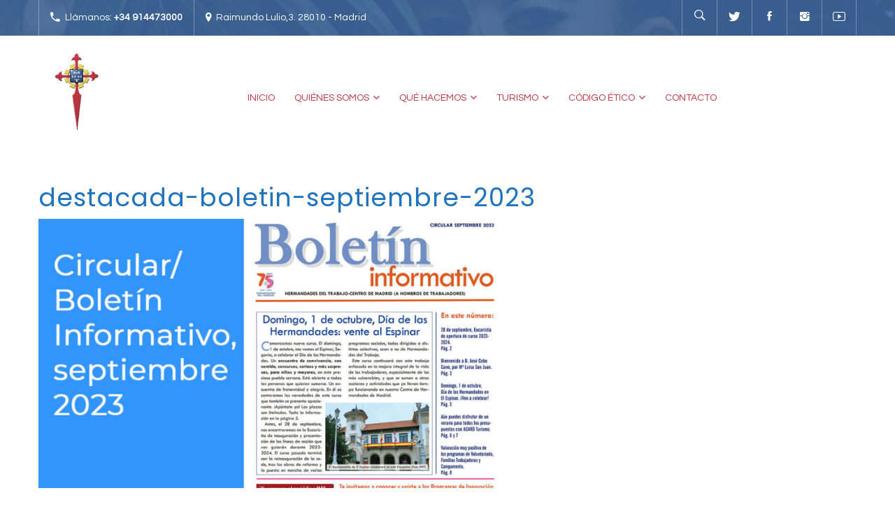

--- FILE ---
content_type: text/html; charset=UTF-8
request_url: https://hhtmadrid.com/sermon/boletin-informativo-septiembre-2023/destacada-boletin-septiembre-2023/
body_size: 10484
content:
<!DOCTYPE html><html lang="es" class="no-js"><head><link rel="stylesheet" href="https://pdcc.gdpr.es/pdcc.min.css"> <script charset="utf-8" src="https://pdcc.gdpr.es/pdcc.min.js"></script> <script type="text/javascript">PDCookieConsent.config({
			"brand": {
				"dev" : true,
				"name": "RAPINFORMES",
				"url" : "https://rapinformes.es",
				"websiteOwner" : ""
			},
			"showRejectButton": true,
			"cookiePolicyLink": "https://hhtmadrid.com/politica-de-cookies/",
			"hideModalIn": ["https://hhtmadrid.com/politica-de-cookies/"],
			"styles": {
				"primaryButton": {
					"bgColor" : "#EEEEEE",
					"txtColor": "#333333"
				},
				"secondaryButton": {
					"bgColor" : "#BABABA",
					"txtColor": "#333333"
				},
				"rejectButton": {
					"bgColor": "#EEEEEE",
					"txtColor": "#333333"
				}
			}
		});</script> <meta charset="UTF-8"><meta name="viewport" content="width=device-width, initial-scale=1"><link rel="profile" href="http://gmpg.org/xfn/11"><link rel="pingback" href="https://hhtmadrid.com/xmlrpc.php"><link media="all" href="https://hhtmadrid.com/wp-content/cache/autoptimize/css/autoptimize_49d861b63bc21e7579a65e978e4a0f78.css" rel="stylesheet" /><title>destacada-boletin-septiembre-2023 - Hermandades del Trabajo - Centro de Madrid</title><meta name="robots" content="max-snippet:-1, max-image-preview:large, max-video-preview:-1"/><link rel="canonical" href="https://hhtmadrid.com/sermon/boletin-informativo-septiembre-2023/destacada-boletin-septiembre-2023/" /><meta property="og:locale" content="es_ES" /><meta property="og:type" content="article" /><meta property="og:title" content="destacada-boletin-septiembre-2023 - Hermandades del Trabajo - Centro de Madrid" /><meta property="og:url" content="https://hhtmadrid.com/sermon/boletin-informativo-septiembre-2023/destacada-boletin-septiembre-2023/" /><meta property="og:site_name" content="Hermandades del Trabajo - Centro de Madrid" /><meta property="article:publisher" content="https://www.facebook.com/hhtmadrid/" /><meta property="og:image" content="https://hhtmadrid.com/wp-content/uploads/destacada-boletin-septiembre-2023.jpg" /><meta property="og:image:secure_url" content="https://hhtmadrid.com/wp-content/uploads/destacada-boletin-septiembre-2023.jpg" /><meta property="og:image:width" content="1191" /><meta property="og:image:height" content="694" /><meta name="twitter:card" content="summary" /><meta name="twitter:title" content="destacada-boletin-septiembre-2023 - Hermandades del Trabajo - Centro de Madrid" /><meta name="twitter:site" content="@HHTMadrid" /><meta name="twitter:image" content="https://hhtmadrid.com/wp-content/uploads/destacada-boletin-septiembre-2023.jpg" /><meta name="twitter:creator" content="@HHTMadrid" /> <script type='application/ld+json' class='yoast-schema-graph yoast-schema-graph--main'>{"@context":"https://schema.org","@graph":[{"@type":"WebSite","@id":"https://hhtmadrid.com/#website","url":"https://hhtmadrid.com/","name":"Hermandades del Trabajo - Centro de Madrid","potentialAction":{"@type":"SearchAction","target":"https://hhtmadrid.com/?s={search_term_string}","query-input":"required name=search_term_string"}},{"@type":"WebPage","@id":"https://hhtmadrid.com/sermon/boletin-informativo-septiembre-2023/destacada-boletin-septiembre-2023/#webpage","url":"https://hhtmadrid.com/sermon/boletin-informativo-septiembre-2023/destacada-boletin-septiembre-2023/","inLanguage":"es","name":"destacada-boletin-septiembre-2023 - Hermandades del Trabajo - Centro de Madrid","isPartOf":{"@id":"https://hhtmadrid.com/#website"},"datePublished":"2023-09-01T12:49:07+00:00","dateModified":"2023-09-01T12:49:07+00:00"}]}</script> <link rel='dns-prefetch' href='//www.google.com' /><link rel='dns-prefetch' href='//fonts.googleapis.com' /><link rel='dns-prefetch' href='//ajax.googleapis.com' /><link rel='dns-prefetch' href='//cdnjs.cloudflare.com' /><link rel="alternate" type="application/rss+xml" title="Hermandades del Trabajo - Centro de Madrid &raquo; Feed" href="https://hhtmadrid.com/feed/" /><link rel="alternate" type="application/rss+xml" title="Hermandades del Trabajo - Centro de Madrid &raquo; RSS de los comentarios" href="https://hhtmadrid.com/comments/feed/" />  <script type="text/javascript" data-cfasync="false">var mi_version         = '7.10.4';
	var mi_track_user      = true;
	var mi_no_track_reason = '';
	
	var disableStr = 'ga-disable-UA-102958606-1';

	/* Function to detect opted out users */
	function __gaTrackerIsOptedOut() {
		return document.cookie.indexOf(disableStr + '=true') > -1;
	}

	/* Disable tracking if the opt-out cookie exists. */
	if ( __gaTrackerIsOptedOut() ) {
		window[disableStr] = true;
	}

	/* Opt-out function */
	function __gaTrackerOptout() {
	  document.cookie = disableStr + '=true; expires=Thu, 31 Dec 2099 23:59:59 UTC; path=/';
	  window[disableStr] = true;
	}
	
	if ( mi_track_user ) {
		(function(i,s,o,g,r,a,m){i['GoogleAnalyticsObject']=r;i[r]=i[r]||function(){
			(i[r].q=i[r].q||[]).push(arguments)},i[r].l=1*new Date();a=s.createElement(o),
			m=s.getElementsByTagName(o)[0];a.async=1;a.src=g;m.parentNode.insertBefore(a,m)
		})(window,document,'script','//www.google-analytics.com/analytics.js','__gaTracker');

		__gaTracker('create', 'UA-102958606-1', 'auto');
		__gaTracker('set', 'forceSSL', true);
		__gaTracker('require', 'displayfeatures');
		__gaTracker('send','pageview');
	} else {
		console.log( "" );
		(function() {
			/* https://developers.google.com/analytics/devguides/collection/analyticsjs/ */
			var noopfn = function() {
				return null;
			};
			var noopnullfn = function() {
				return null;
			};
			var Tracker = function() {
				return null;
			};
			var p = Tracker.prototype;
			p.get = noopfn;
			p.set = noopfn;
			p.send = noopfn;
			var __gaTracker = function() {
				var len = arguments.length;
				if ( len === 0 ) {
					return;
				}
				var f = arguments[len-1];
				if ( typeof f !== 'object' || f === null || typeof f.hitCallback !== 'function' ) {
					console.log( 'Función desactivada __gaTracker(' + arguments[0] + " ....) porque no estás siendo rastreado. " + mi_no_track_reason );
					return;
				}
				try {
					f.hitCallback();
				} catch (ex) {

				}
			};
			__gaTracker.create = function() {
				return new Tracker();
			};
			__gaTracker.getByName = noopnullfn;
			__gaTracker.getAll = function() {
				return [];
			};
			__gaTracker.remove = noopfn;
			window['__gaTracker'] = __gaTracker;
					})();
		}</script> <link rel='stylesheet' id='mailchimpSF_main_css-css'  href='https://hhtmadrid.com/?mcsf_action=main_css&#038;ver=4.9.26' type='text/css' media='all' /> <!--[if IE]><link rel='stylesheet' id='mailchimpSF_ie_css-css'  href='https://hhtmadrid.com/wp-content/plugins/mailchimp/css/ie.css?ver=4.9.26' type='text/css' media='all' /> <![endif]--><link rel='stylesheet' id='mec-google-fonts-css'  href='//fonts.googleapis.com/css?family=Montserrat%3A400%2C700%7CRoboto%3A100%2C300%2C400%2C700&#038;ver=4.9.26' type='text/css' media='all' /><link rel='stylesheet' id='jquery-ui-css'  href='https://ajax.googleapis.com/ajax/libs/jqueryui/1.8.2/themes/smoothness/jquery-ui.css?ver=4.9.26' type='text/css' media='all' /><link rel='stylesheet' id='dgtfw-carousel-css-css'  href='https://cdnjs.cloudflare.com/ajax/libs/owl-carousel/1.3.3/owl.carousel.min.css?ver=4.9.26' type='text/css' media='all' /><link rel='stylesheet' id='dgtfw-owl-theme-css-css'  href='https://cdnjs.cloudflare.com/ajax/libs/owl-carousel/1.3.3/owl.theme.min.css?ver=4.9.26' type='text/css' media='all' /><link rel='stylesheet' id='dashicons-css'  href='https://hhtmadrid.com/wp-includes/css/dashicons.min.css?ver=4.9.26' type='text/css' media='all' /><link rel='stylesheet' id='owl-carousel-css'  href='https://hhtmadrid.com/wp-content/themes/life-churches/assets/owl-carousel/owl.carousel.min.js?ver=4.9.26' type='text/css' media='all' /> <!--[if lt IE 9]><link rel='stylesheet' id='life_churches-ie-css'  href='https://hhtmadrid.com/wp-content/themes/life-churches/css/ie.css?ver=20141010' type='text/css' media='all' /> <![endif]--> <!--[if lt IE 8]><link rel='stylesheet' id='life_churches-ie7-css'  href='https://hhtmadrid.com/wp-content/themes/life-churches/css/ie7.css?ver=20141010' type='text/css' media='all' /> <![endif]--><link rel='stylesheet' id='redux-google-fonts-dragontheme_option-css'  href='https://fonts.googleapis.com/css?family=Lato%3A400%7CPoppins%3A400%7CNoto+Serif%3A400italic&#038;ver=1706710054' type='text/css' media='all' /><link rel='stylesheet' id='wp-add-custom-css-css'  href='https://hhtmadrid.com?display_custom_css=css&#038;ver=4.9.26' type='text/css' media='all' /> <script type='text/javascript' src='https://hhtmadrid.com/wp-includes/js/jquery/jquery.js?ver=1.12.4'></script> <script type='text/javascript'>var mailchimpSF = {"ajax_url":"https:\/\/hhtmadrid.com\/"};</script> <script type='text/javascript'>var mecdata = {"day":"d\u00eda","days":"d\u00edas","hour":"hora","hours":"horas","minute":"minuto","minutes":"minutos","second":"segundo","seconds":"segundos","elementor_edit_mode":"no","recapcha_key":"","ajax_url":"https:\/\/hhtmadrid.com\/wp-admin\/admin-ajax.php","fes_nonce":"4f2a0ca0c3","current_year":"2026","datepicker_format":"yy-mm-dd"};</script> <script type='text/javascript'>var monsterinsights_frontend = {"js_events_tracking":"true","download_extensions":"doc,pdf,ppt,zip,xls,docx,pptx,xlsx","inbound_paths":"[]","home_url":"https:\/\/hhtmadrid.com","hash_tracking":"false"};</script> <script type='text/javascript'>var tpbr_settings = {"fixed":"notfixed","user_who":"notloggedin","guests_or_users":"all","message":"MEDIDAS DE PREVENCI\u00d3N COVID 19","status":"inactive","yn_button":"nobutton","color":"#24b5e5","button_text":"Saber m\u00e1s","button_url":"https:\/\/hhtmadrid.com\/medidas-de-prevencion-contra-covid-19\/","button_behavior":"samewindow","is_admin_bar":"no","detect_sticky":"0"};</script> <!--[if lt IE 9]> <script type='text/javascript' src='https://hhtmadrid.com/wp-content/themes/life-churches/js/html5.js?ver=3.7.3'></script> <![endif]--><link rel='https://api.w.org/' href='https://hhtmadrid.com/wp-json/' /><link rel="EditURI" type="application/rsd+xml" title="RSD" href="https://hhtmadrid.com/xmlrpc.php?rsd" /><link rel="wlwmanifest" type="application/wlwmanifest+xml" href="https://hhtmadrid.com/wp-includes/wlwmanifest.xml" /><meta name="generator" content="WordPress 4.9.26" /><link rel='shortlink' href='https://hhtmadrid.com/?p=8899' /><link rel="alternate" type="application/json+oembed" href="https://hhtmadrid.com/wp-json/oembed/1.0/embed?url=https%3A%2F%2Fhhtmadrid.com%2Fsermon%2Fboletin-informativo-septiembre-2023%2Fdestacada-boletin-septiembre-2023%2F" /><link rel="alternate" type="text/xml+oembed" href="https://hhtmadrid.com/wp-json/oembed/1.0/embed?url=https%3A%2F%2Fhhtmadrid.com%2Fsermon%2Fboletin-informativo-septiembre-2023%2Fdestacada-boletin-septiembre-2023%2F&#038;format=xml" /> <script type="text/javascript">jQuery(function($) {
            $('.date-pick').each(function() {
                var format = $(this).data('format') || 'mm/dd/yyyy';
                format = format.replace(/yyyy/i, 'yy');
                $(this).datepicker({
                    autoFocusNextInput: true,
                    constrainInput: false,
                    changeMonth: true,
                    changeYear: true,
                    beforeShow: function(input, inst) { $('#ui-datepicker-div').addClass('show'); },
                    dateFormat: format.toLowerCase(),
                });
            });
            d = new Date();
            $('.birthdate-pick').each(function() {
                var format = $(this).data('format') || 'mm/dd';
                format = format.replace(/yyyy/i, 'yy');
                $(this).datepicker({
                    autoFocusNextInput: true,
                    constrainInput: false,
                    changeMonth: true,
                    changeYear: false,
                    minDate: new Date(d.getFullYear(), 1-1, 1),
                    maxDate: new Date(d.getFullYear(), 12-1, 31),
                    beforeShow: function(input, inst) { $('#ui-datepicker-div').removeClass('show'); },
                    dateFormat: format.toLowerCase(),
                });

            });

        });</script> <meta name="generator" content="Powered by Visual Composer - drag and drop page builder for WordPress."/> <!--[if lte IE 9]><link rel="stylesheet" type="text/css" href="https://hhtmadrid.com/wp-content/plugins/visual-composer/assets/css/vc_lte_ie9.min.css" media="screen"><![endif]--><meta name="generator" content="Powered by Slider Revolution 5.3.1.5 - responsive, Mobile-Friendly Slider Plugin for WordPress with comfortable drag and drop interface." /> <noscript><style type="text/css">.wpb_animate_when_almost_visible { opacity: 1; }</style></noscript></head><body class="attachment attachment-template-default single single-attachment postid-8899 attachmentid-8899 attachment-jpeg wpb-js-composer js-comp-ver-5.1 vc_responsive"><div id="page" class="site"><div class="visible-sm visible-xs header-mobile"><div class="header-mobile-inner"><div class="header-top"><div class="header-top-inner"><div class="row"><div class="col-sm-12 col-md-12"><div class="dgt_header-top-left"><p class="text"><i class="ion-android-call"></i><span>Llámanos: +34 914473000</span></p><p class="text"><i class="ion-location"></i><span>Raimundo Lulio,3. 28010 - Madrid</span></p></div></div><div class="col-sm-12 col-md-12"><div class="dgt-social icon-show name-hidden pull-left"><ul><li class="twitter"><a title="Twitter" href="https://twitter.com/HHTMadrid"><span>Twitter</span><i class="ion-social-twitter"></i></a></li><li class="facebook"><a title="Facebook" href="https://www.facebook.com/hhtmadrid"><span>Facebook</span><i class="ion-social-facebook"></i></a></li><li class="Instagram"><a title="Tumblr" href="https://www.instagram.com/hhtmadrid/"><span>Instagram</span><i class="ion-social-instagram"></i></a></li><li class="youtube"><a title="Youtube" href="https://www.youtube.com/channel/UCWayv3V-gHWUY0ANORKkXGw"><span>Youtube</span><i class="ion-social-youtube-outline"></i></a></li></ul></div></div></div></div></div><div class="header-mobile-top clearfix"><div class="dgt-search-wrap"><form method="get" id="searchform-mobile" class="searchform"
 action="https://hhtmadrid.com/"><div class="dgt-search-form"><div class="dgt-input-seach"> <input type="text"
 placeholder="Type and hit enter"
 name="s" id="s"/> <input type="hidden" value="post" name="post_type" id="posttype"/> <span class="dgt-search-close"><i class="ion-close-round"></i></span></div></div></form></div></div><div class="header-mobile-bottom clearfix"><div class="dgt-mobile-menu"><div class="mobile-menu"><ul id="menu-menu-1" class="menu"><li id="menu-item-52" class="home menu-item menu-item-type-custom menu-item-object-custom   "><a href="http://www.hhtmadrid.com/">Inicio</a></li><li id="menu-item-115" class="menu-item menu-item-type-custom menu-item-object-custom menu-item-has-children   "><a href="#">Quiénes somos</a><ul class="sub-menu  " style=""><li id="menu-item-2193" class="menu-item menu-item-type-post_type menu-item-object-page   "><a href="https://hhtmadrid.com/quienes-somos/">Sobre nosotros</a></li><li id="menu-item-117" class="menu-item menu-item-type-post_type menu-item-object-page   "><a href="https://hhtmadrid.com/nuestro-fundador/">Nuestro Fundador</a></li><li id="menu-item-116" class="menu-item menu-item-type-post_type menu-item-object-page   "><a href="https://hhtmadrid.com/nuestra-historia/">Nuestra historia</a></li><li id="menu-item-7801" class="menu-item menu-item-type-custom menu-item-object-custom   "><a href="https://hhtmadrid.com/un-nuevo-mundo-una-misma-llamada-75-anos-de-hermandades-del-trabajo/">Un nuevo mundo, una misma llamada</a></li><li id="menu-item-5732" class="menu-item menu-item-type-custom menu-item-object-custom menu-item-has-children   "><a>MEMORIAS INSTITUCIONALES</a><ul class="sub-menu  " style=""><li id="menu-item-10897" class="menu-item menu-item-type-custom menu-item-object-custom   "><a href="https://drive.google.com/file/d/12GAwzj9HGc4m6JgUp_RANfSqfUJQ3Gy2/view">Memoria Institucional 2024</a></li><li id="menu-item-9939" class="menu-item menu-item-type-custom menu-item-object-custom   "><a href="https://hhtmadrid.com/wp-content/uploads/HHTM_Memoria2023_210x280_Digital.pdf">Memoria Institucional 2023</a></li><li id="menu-item-8779" class="menu-item menu-item-type-custom menu-item-object-custom   "><a href="https://drive.google.com/file/d/1dxYr5FIsxNHETp4vyE4EZLbJWvPv029H/view">Memoria Institucional 2022</a></li><li id="menu-item-7447" class="menu-item menu-item-type-custom menu-item-object-custom   "><a href="https://drive.google.com/file/d/1ZcXVvVCnyZNMSCa6lhAJs5XApBFQg7O5/view?usp=sharing">Memoria Institucional 2020/2021</a></li><li id="menu-item-6862" class="menu-item menu-item-type-custom menu-item-object-custom   "><a href="https://hhtmadrid.com/wp-content/uploads/Memoria-Hermandades-del-Trabajo_2019-2020.pdf">Memoria Institucional 2019/2020</a></li><li id="menu-item-6038" class="menu-item menu-item-type-custom menu-item-object-custom   "><a href="https://drive.google.com/file/d/1xAnLmArgCHY8CeVGNkZUAtlExbkc1_4m/view?usp=sharing">Memoria Institucional 2018/2019</a></li><li id="menu-item-2919" class="menu-item menu-item-type-custom menu-item-object-custom   "><a href="https://drive.google.com/file/d/1WM9rmOBfxMlUQe7NPo0curg48mYoo8xr/view?usp=sharing">Memoria Institucional 2017/2018</a></li><li id="menu-item-5736" class="menu-item menu-item-type-custom menu-item-object-custom   "><a href="https://drive.google.com/file/d/1UyA1KbAM54JqcvwlWE2QRFXoAmlPcD2u/view?usp=sharing">Memoria Institucional 2016/2017</a></li><li id="menu-item-5734" class="menu-item menu-item-type-custom menu-item-object-custom   "><a href="https://hhtmadrid.com/wp-content/uploads/Memoria-institucional-2015-2016-web.pdf">Memoria Institucional 2015/2016</a></li></ul></li><li id="menu-item-2047" class="menu-item menu-item-type-post_type menu-item-object-page   "><a href="https://hhtmadrid.com/sedes/">Sedes de Madrid</a></li><li id="menu-item-2178" class="menu-item menu-item-type-post_type menu-item-object-page   "><a href="https://hhtmadrid.com/otras-sedes/">Otras sedes</a></li><li id="menu-item-2550" class="menu-item menu-item-type-post_type menu-item-object-page   "><a href="https://hhtmadrid.com/enlaces/">Enlaces</a></li></ul></li><li id="menu-item-7668" class="menu-item menu-item-type-custom menu-item-object-custom menu-item-has-children   "><a href="#">Qué Hacemos</a><ul class="sub-menu  " style=""><li id="menu-item-2055" class="menu-item menu-item-type-post_type menu-item-object-page   "><a href="https://hhtmadrid.com/que-hacemos/">Todo lo que hacemos</a></li><li id="menu-item-7637" class="menu-item menu-item-type-taxonomy menu-item-object-category   "><a href="https://hhtmadrid.com/category/escuela-de-espanol/">CSB Escuela de Español</a></li><li id="menu-item-7638" class="menu-item menu-item-type-taxonomy menu-item-object-category   "><a href="https://hhtmadrid.com/category/programa-voluntariado/">VOLUNTARIADO</a></li><li id="menu-item-8782" class="menu-item menu-item-type-taxonomy menu-item-object-category   "><a href="https://hhtmadrid.com/category/familias-trabajadoras/">Familias Trabajadoras</a></li><li id="menu-item-8783" class="menu-item menu-item-type-taxonomy menu-item-object-category   "><a href="https://hhtmadrid.com/category/trabajadores-migrantes/">Trabajadores Migrantes</a></li><li id="menu-item-8414" class="menu-item menu-item-type-taxonomy menu-item-object-category   "><a href="https://hhtmadrid.com/category/invitacion-al-encuentro/">Invitación al Encuentro</a></li><li id="menu-item-8412" class="menu-item menu-item-type-taxonomy menu-item-object-category   "></li></ul></li><li id="menu-item-2311" class="menu-item menu-item-type-custom menu-item-object-custom menu-item-has-children   "><a href="#">Turismo</a><ul class="sub-menu  " style=""><li id="menu-item-2520" class="menu-item menu-item-type-custom menu-item-object-custom   "><a target="_blank" href="http://agaroturismo.com/">AGARÓ CAMBRILS</a></li><li id="menu-item-2521" class="menu-item menu-item-type-custom menu-item-object-custom   "><a target="_blank" href="http://www.hotelagarochipiona.com/">AGARÓ CHIPIONA</a></li><li id="menu-item-2703" class="menu-item menu-item-type-post_type menu-item-object-page   "></li></ul></li><li id="menu-item-5354" class="menu-item menu-item-type-custom menu-item-object-custom menu-item-has-children   "><a href="#">Código Ético</a><ul class="sub-menu  " style=""><li id="menu-item-5356" class="menu-item menu-item-type-custom menu-item-object-custom   "><a href="https://hhtmadrid.com/wp-content/uploads/HHTM_CodigoEtico_A5_Digital.pdf">Código Ético y de Conducta</a></li><li id="menu-item-5355" class="menu-item menu-item-type-custom menu-item-object-custom   "><a href="https://www.canaldedenuncias.com/es/Hermandades">Canal de denuncias</a></li></ul></li><li id="menu-item-2060" class="menu-item menu-item-type-post_type menu-item-object-page   "><a href="https://hhtmadrid.com/contact/">Contacto</a></li></ul></div></div></div></div> <span class="header-mobile-close"><i class="ion-ios-close-empty"></i></span></div><div id="masthead" class="site-header fixed-header"><div class="dgt-header-inner"><div class="header-top hidden-xs hidden-sm"><div class="container"><div class="header-top-inner"><div class="row"><div class="col-sm-6 col-md-6"><div class="dgt_header-top-left"><p class="text"><i class="ion-android-call"></i><span>Llámanos: <strong>+34 914473000</strong></span></p><p class="text"><i class="ion-location"></i><span>Raimundo Lulio,3. 28010 - Madrid</strong></span></p></div></div><div class="col-sm-6 col-md-6"><div class="pull-right"><div class="dgt-search-wrap pull-left"><div class="dgt-search-icon"><i class="ion-ios-search-strong"></i></div><form method="get" id="searchform" class="searchform" action="https://hhtmadrid.com/"><div class="dgt-search-form"><div class="dgt-input-seach"> <input type="text" placeholder="Type and hit enter" name="s" id="s" /> <input type="hidden" value="post" name="post_type" id="posttype" /></div></div></form></div><div class="dgt-social icon-show name-hidden pull-left"><ul><li class="twitter"><a title="Twitter" href="https://twitter.com/HHTMadrid"><span>Twitter</span><i class="ion-social-twitter"></i></a></li><li class="facebook"><a title="Facebook" href="https://www.facebook.com/hhtmadrid"><span>Facebook</span><i class="ion-social-facebook"></i></a></li><li class="Instagram"><a title="Tumblr" href="https://www.instagram.com/hhtmadrid/"><span>Instagram</span><i class="ion-social-instagram"></i></a></li><li class="youtube"><a title="Youtube" href="https://www.youtube.com/channel/UCWayv3V-gHWUY0ANORKkXGw"><span>Youtube</span><i class="ion-social-youtube-outline"></i></a></li></ul></div></div></div></div></div></div></div><div class="header-primary"><div class="container"><div class="header-section"> <span class="header-mobile-open-icon visible-sm visible-xs"><i class="ion-navicon"></i></span><div class="row"><div class="col-sm-3 col-md-3 dgt-pr0"><div class="site-branding"><p class="logo" id="logo"> <a href="https://hhtmadrid.com/" rel="home"> <img src="https://hhtmadrid.com/wp-content/uploads/logo_web.jpg" alt="Hermandades del Trabajo - Centro de Madrid" /> </a></p><p class="logo-retina" id="logo-retina"> <a href="https://hhtmadrid.com/" rel="home"> <img src="https://hhtmadrid.com/wp-content/uploads/logo-moderno.jpg" alt="Hermandades del Trabajo - Centro de Madrid" /> </a></p></div></div><div class="hidden-sm hidden-xs col-sm-9 col-md-9 col-lg-9 dgt-pl0 dgt-pr0"><div id="dgt-navigation" class="dgt-navigation"><div class="main-menu"><ul id="menu-menu-2" class="menu"><li class="home menu-item menu-item-type-custom menu-item-object-custom   "><a href="http://www.hhtmadrid.com/">Inicio</a></li><li class="menu-item menu-item-type-custom menu-item-object-custom menu-item-has-children   "><a href="#">Quiénes somos</a><ul class="sub-menu  " style=""><li class="menu-item menu-item-type-post_type menu-item-object-page   "><a href="https://hhtmadrid.com/quienes-somos/">Sobre nosotros</a></li><li class="menu-item menu-item-type-post_type menu-item-object-page   "><a href="https://hhtmadrid.com/nuestro-fundador/">Nuestro Fundador</a></li><li class="menu-item menu-item-type-post_type menu-item-object-page   "><a href="https://hhtmadrid.com/nuestra-historia/">Nuestra historia</a></li><li class="menu-item menu-item-type-custom menu-item-object-custom   "><a href="https://hhtmadrid.com/un-nuevo-mundo-una-misma-llamada-75-anos-de-hermandades-del-trabajo/">Un nuevo mundo, una misma llamada</a></li><li class="menu-item menu-item-type-custom menu-item-object-custom menu-item-has-children   "><a>MEMORIAS INSTITUCIONALES</a><ul class="sub-menu  " style=""><li class="menu-item menu-item-type-custom menu-item-object-custom   "><a href="https://drive.google.com/file/d/12GAwzj9HGc4m6JgUp_RANfSqfUJQ3Gy2/view">Memoria Institucional 2024</a></li><li class="menu-item menu-item-type-custom menu-item-object-custom   "><a href="https://hhtmadrid.com/wp-content/uploads/HHTM_Memoria2023_210x280_Digital.pdf">Memoria Institucional 2023</a></li><li class="menu-item menu-item-type-custom menu-item-object-custom   "><a href="https://drive.google.com/file/d/1dxYr5FIsxNHETp4vyE4EZLbJWvPv029H/view">Memoria Institucional 2022</a></li><li class="menu-item menu-item-type-custom menu-item-object-custom   "><a href="https://drive.google.com/file/d/1ZcXVvVCnyZNMSCa6lhAJs5XApBFQg7O5/view?usp=sharing">Memoria Institucional 2020/2021</a></li><li class="menu-item menu-item-type-custom menu-item-object-custom   "><a href="https://hhtmadrid.com/wp-content/uploads/Memoria-Hermandades-del-Trabajo_2019-2020.pdf">Memoria Institucional 2019/2020</a></li><li class="menu-item menu-item-type-custom menu-item-object-custom   "><a href="https://drive.google.com/file/d/1xAnLmArgCHY8CeVGNkZUAtlExbkc1_4m/view?usp=sharing">Memoria Institucional 2018/2019</a></li><li class="menu-item menu-item-type-custom menu-item-object-custom   "><a href="https://drive.google.com/file/d/1WM9rmOBfxMlUQe7NPo0curg48mYoo8xr/view?usp=sharing">Memoria Institucional 2017/2018</a></li><li class="menu-item menu-item-type-custom menu-item-object-custom   "><a href="https://drive.google.com/file/d/1UyA1KbAM54JqcvwlWE2QRFXoAmlPcD2u/view?usp=sharing">Memoria Institucional 2016/2017</a></li><li class="menu-item menu-item-type-custom menu-item-object-custom   "><a href="https://hhtmadrid.com/wp-content/uploads/Memoria-institucional-2015-2016-web.pdf">Memoria Institucional 2015/2016</a></li></ul></li><li class="menu-item menu-item-type-post_type menu-item-object-page   "><a href="https://hhtmadrid.com/sedes/">Sedes de Madrid</a></li><li class="menu-item menu-item-type-post_type menu-item-object-page   "><a href="https://hhtmadrid.com/otras-sedes/">Otras sedes</a></li><li class="menu-item menu-item-type-post_type menu-item-object-page   "><a href="https://hhtmadrid.com/enlaces/">Enlaces</a></li></ul></li><li class="menu-item menu-item-type-custom menu-item-object-custom menu-item-has-children   "><a href="#">Qué Hacemos</a><ul class="sub-menu  " style=""><li class="menu-item menu-item-type-post_type menu-item-object-page   "><a href="https://hhtmadrid.com/que-hacemos/">Todo lo que hacemos</a></li><li class="menu-item menu-item-type-taxonomy menu-item-object-category   "><a href="https://hhtmadrid.com/category/escuela-de-espanol/">CSB Escuela de Español</a></li><li class="menu-item menu-item-type-taxonomy menu-item-object-category   "><a href="https://hhtmadrid.com/category/programa-voluntariado/">VOLUNTARIADO</a></li><li class="menu-item menu-item-type-taxonomy menu-item-object-category   "><a href="https://hhtmadrid.com/category/familias-trabajadoras/">Familias Trabajadoras</a></li><li class="menu-item menu-item-type-taxonomy menu-item-object-category   "><a href="https://hhtmadrid.com/category/trabajadores-migrantes/">Trabajadores Migrantes</a></li><li class="menu-item menu-item-type-taxonomy menu-item-object-category   "><a href="https://hhtmadrid.com/category/invitacion-al-encuentro/">Invitación al Encuentro</a></li><li class="menu-item menu-item-type-taxonomy menu-item-object-category   "></li></ul></li><li class="menu-item menu-item-type-custom menu-item-object-custom menu-item-has-children   "><a href="#">Turismo</a><ul class="sub-menu  " style=""><li class="menu-item menu-item-type-custom menu-item-object-custom   "><a target="_blank" href="http://agaroturismo.com/">AGARÓ CAMBRILS</a></li><li class="menu-item menu-item-type-custom menu-item-object-custom   "><a target="_blank" href="http://www.hotelagarochipiona.com/">AGARÓ CHIPIONA</a></li><li class="menu-item menu-item-type-post_type menu-item-object-page   "></li></ul></li><li class="menu-item menu-item-type-custom menu-item-object-custom menu-item-has-children   "><a href="#">Código Ético</a><ul class="sub-menu  " style=""><li class="menu-item menu-item-type-custom menu-item-object-custom   "><a href="https://hhtmadrid.com/wp-content/uploads/HHTM_CodigoEtico_A5_Digital.pdf">Código Ético y de Conducta</a></li><li class="menu-item menu-item-type-custom menu-item-object-custom   "><a href="https://www.canaldedenuncias.com/es/Hermandades">Canal de denuncias</a></li></ul></li><li class="menu-item menu-item-type-post_type menu-item-object-page   "><a href="https://hhtmadrid.com/contact/">Contacto</a></li></ul></div></div></div></div></div></div></div></div></div><div id="content" class="site-content fixed-sidebar content-right-sidebar"><div class="container"><div id="primary" class="content-area"><main id="main" class="site-main" role="main"><article id="post-8899" class="post-8899 attachment type-attachment status-inherit hentry"><nav id="image-navigation" class="navigation image-navigation"><div class="nav-links"><div class="nav-previous"></div><div class="nav-next"></div></div></nav><header class="entry-header"><h1 class="entry-title">destacada-boletin-septiembre-2023</h1></header><div class="entry-content"><div class="entry-attachment"> <img width="660" height="385" src="https://hhtmadrid.com/wp-content/uploads/destacada-boletin-septiembre-2023-1024x597.jpg" class="attachment-large size-large" alt="" srcset="https://hhtmadrid.com/wp-content/uploads/destacada-boletin-septiembre-2023-1024x597.jpg 1024w, https://hhtmadrid.com/wp-content/uploads/destacada-boletin-septiembre-2023-300x175.jpg 300w, https://hhtmadrid.com/wp-content/uploads/destacada-boletin-septiembre-2023-768x448.jpg 768w, https://hhtmadrid.com/wp-content/uploads/destacada-boletin-septiembre-2023.jpg 1191w" sizes="(max-width: 660px) 100vw, 660px" /></div></div><footer class="entry-footer"> <span class="posted-on"><span class="screen-reader-text">Publicado en </span><a href="https://hhtmadrid.com/sermon/boletin-informativo-septiembre-2023/destacada-boletin-septiembre-2023/" rel="bookmark"><time class="entry-date published updated" datetime="2023-09-01T14:49:07+00:00">septiembre 1, 2023</time></a></span><span class="full-size-link"><span class="screen-reader-text">Full size </span><a href="https://hhtmadrid.com/wp-content/uploads/destacada-boletin-septiembre-2023.jpg">1191 &times; 694</a></span></footer></article><nav class="navigation post-navigation" role="navigation"><h2 class="screen-reader-text">Navegación de entradas</h2><div class="nav-links"><div class="nav-previous"><a href="https://hhtmadrid.com/sermon/boletin-informativo-septiembre-2023/" rel="prev">&lt;span class=&quot;meta-nav&quot;&gt;Published in&lt;/span&gt;&lt;span class=&quot;post-title&quot;&gt;Boletín informativo septiembre 2023&lt;/span&gt;</a></div></div></nav></main></div></div></div><footer id="colophon" class="site-footer" role="contentinfo"><div class="footer-widget"><div class="container"><div class="row"><div class="col-sm-12 col-md-3"><div id="dgt_fiora_about_widget-1" class="widget first dgt_fiora_about_widget"><div class="dgt-widget-about"><div class="logo-footer"> <a href="https://hhtmadrid.com/" rel="home"> <img src="https://hhtmadrid.com/wp-content/uploads/logo_web.jpg" alt="Hermandades del Trabajo - Centro de Madrid" /> </a></div><p>Hermandades del Trabajo - Centro de Madrid</p><div class="dgt-about-info"><p class="dgt-mb0"><i class="ion-android-pin"></i> C/ Raimundo Lulio,3. 28010 - Madrid</p><p class="dgt-mb0"><i class="ion-android-mail"></i> <a href="mailto:info@hhtmadrid.com">info@hhtmadrid.com</a></p><p class="dgt-mb0"><i class="ion-ios-telephone"></i> +34 914473000</p></div></div></div><div id="text-2" class="widget first widget_text"><div class="textwidget"><br/><a href="https://hhtmadrid.com/aviso-legal/">Aviso Legal </a>&nbsp;-&nbsp <a href="https://hhtmadrid.com/politica-de-privacidad/"> Privacidad</a>&nbsp; -&nbsp<a href="https://hhtmadrid.com/politica-de-cookies/">Cookies</a>&nbsp;-&nbsp<a href="#" class="pdcc-open-modal">Panel Cookies</a></div></div></div><div class="col-sm-12 col-md-3"></div><div class="col-sm-12 col-md-2"></div><div class="col-sm-12 col-md-4"><div id="custom_html-2" class="widget_text widget last widget_custom_html"><div class="textwidget custom-html-widget"><div role="form" class="wpcf7" id="wpcf7-f4590-o1" lang="es-ES" dir="ltr"><div class="screen-reader-response"></div><form action="/sermon/boletin-informativo-septiembre-2023/destacada-boletin-septiembre-2023/#wpcf7-f4590-o1" method="post" class="wpcf7-form" novalidate="novalidate"><div style="display: none;"> <input type="hidden" name="_wpcf7" value="4590" /> <input type="hidden" name="_wpcf7_version" value="5.1.7" /> <input type="hidden" name="_wpcf7_locale" value="es_ES" /> <input type="hidden" name="_wpcf7_unit_tag" value="wpcf7-f4590-o1" /> <input type="hidden" name="_wpcf7_container_post" value="0" /> <input type="hidden" name="g-recaptcha-response" value="" /></div><p><label> Nombre (requerido)<span class="wpcf7-form-control-wrap nombre"><input type="text" name="nombre" value="" size="40" class="wpcf7-form-control wpcf7-text wpcf7-validates-as-required" aria-required="true" aria-invalid="false" /></span> </label><br /> <label> Apellidos <span class="wpcf7-form-control-wrap apellidos"><input type="text" name="apellidos" value="" size="40" class="wpcf7-form-control wpcf7-text" aria-invalid="false" /></span> </label><br /> <label> Tu correo electrónico (requerido)<span class="wpcf7-form-control-wrap email"><input type="email" name="email" value="" size="40" class="wpcf7-form-control wpcf7-text wpcf7-email wpcf7-validates-as-required wpcf7-validates-as-email" aria-required="true" aria-invalid="false" /></span> </label><br /> <label> <strong>Protección de datos personales</strong> </label><br /> <label> Utilizaremos sus datos para responder consultas, enviar comunicaciones comerciales y realizar análisis estadísticos. Para más información sobre el tratamiento y sus derechos, consulte la <span style="color: #0000ff;"><a style="color: #0000ff;" href="https://hhtmadrid.com/politica-de-privacidad/">política de privacidad</a></span></label><br /> <span class="wpcf7-form-control-wrap aceptar"><span class="wpcf7-form-control wpcf7-checkbox"><span class="wpcf7-list-item first last"><label><input type="checkbox" name="aceptar[]" value="Acepto el tratamiento de datos para enviar comunicaciones comerciales" /><span class="wpcf7-list-item-label">Acepto el tratamiento de datos para enviar comunicaciones comerciales</span></label></span></span></span><br /> <input type="submit" value="Me suscribo a la newsletter" class="wpcf7-form-control wpcf7-submit" /></p><div class="wpcf7-response-output wpcf7-display-none"></div></form></div></div></div></div></div></div></div><div id="coppyright"><div class="container"><div class="coppyright-inner"><div class="row"><div class="col-sm-12 col-md-6"><p>&copy; Copyright <a>WordPress Theme by Kevthemes</a></p></div><div class="col-sm-12 col-md-6"><div class="pull-right footer-social"><div class="dgt-social icon-show name-hidden"><ul><li class="twitter"><a title="Twitter" href="https://twitter.com/HHTMadrid"><span>Twitter</span><i class="ion-social-twitter"></i></a></li><li class="facebook"><a title="Facebook" href="https://www.facebook.com/hhtmadrid"><span>Facebook</span><i class="ion-social-facebook"></i></a></li><li class="Instagram"><a title="Tumblr" href="https://www.instagram.com/hhtmadrid/"><span>Instagram</span><i class="ion-social-instagram"></i></a></li><li class="youtube"><a title="Youtube" href="https://www.youtube.com/channel/UCWayv3V-gHWUY0ANORKkXGw"><span>Youtube</span><i class="ion-social-youtube-outline"></i></a></li></ul></div></div></div></div></div></div></div></footer><div id="dgt-back-top" class="hidden-xs"> <i class="ion-ios-arrow-thin-up"></i></div></div><div class="pswp" tabindex="-1" role="dialog" aria-hidden="true"><div class="pswp__bg"></div><div class="pswp__scroll-wrap"><div class="pswp__container"><div class="pswp__item"></div><div class="pswp__item"></div><div class="pswp__item"></div></div><div class="pswp__ui pswp__ui--hidden"><div class="pswp__top-bar"><div class="pswp__counter"></div> <button class="pswp__button pswp__button--close" title="Close (Esc)"></button> <button class="pswp__button pswp__button--share" title="Share"></button> <button class="pswp__button pswp__button--fs" title="Toggle fullscreen"></button> <button class="pswp__button pswp__button--zoom" title="Zoom in/out"></button><div class="pswp__preloader"><div class="pswp__preloader__icn"><div class="pswp__preloader__cut"><div class="pswp__preloader__donut"></div></div></div></div></div><div class="pswp__share-modal pswp__share-modal--hidden pswp__single-tap"><div class="pswp__share-tooltip"></div></div> <button class="pswp__button pswp__button--arrow--left" title="Previous (arrow left)"> </button> <button class="pswp__button pswp__button--arrow--right" title="Next (arrow right)"> </button><div class="pswp__caption"><div class="pswp__caption__center"></div></div></div></div></div> <script type='text/javascript'>jQuery(document).ready(function(jQuery){jQuery.datepicker.setDefaults({"closeText":"Cerrar","currentText":"Hoy","monthNames":["enero","febrero","marzo","abril","mayo","junio","julio","agosto","septiembre","octubre","noviembre","diciembre"],"monthNamesShort":["Ene","Feb","Mar","Abr","May","Jun","Jul","Ago","Sep","Oct","Nov","Dic"],"nextText":"Siguiente","prevText":"Anterior","dayNames":["domingo","lunes","martes","mi\u00e9rcoles","jueves","viernes","s\u00e1bado"],"dayNamesShort":["dom","lun","mar","mi\u00e9","jue","vie","s\u00e1b"],"dayNamesMin":["D","L","M","X","J","V","S"],"dateFormat":"MM d, yy","firstDay":1,"isRTL":false});});</script> <script type='text/javascript'>var wpcf7 = {"apiSettings":{"root":"https:\/\/hhtmadrid.com\/wp-json\/contact-form-7\/v1","namespace":"contact-form-7\/v1"}};</script> <script type='text/javascript'>var DGTFW_I18N_JS = {"quick_view":"Quick View"};
var DGTFW_JS = {"ajax_url":"https:\/\/hhtmadrid.com\/wp-admin\/admin-ajax.php"};</script> <script type='text/javascript' src='https://www.google.com/recaptcha/api.js?render=6LehULAUAAAAAP6Rzdc26FGX10NIVOYRKMG8jP2e&#038;ver=3.0'></script> <script type='text/javascript'>var screenReaderText = {"expand":"<span class=\"screen-reader-text\">expand child menu<\/span>","collapse":"<span class=\"screen-reader-text\">collapse child menu<\/span>"};</script> <script type='text/javascript'>var mejsL10n = {"language":"es","strings":{"mejs.install-flash":"Est\u00e1s usando un navegador que no tiene Flash activo o instalado. Por favor, activa el componente del reproductor Flash o descarga la \u00faltima versi\u00f3n desde https:\/\/get.adobe.com\/flashplayer\/","mejs.fullscreen-off":"Salir de pantalla completa","mejs.fullscreen-on":"Ver en pantalla completa","mejs.download-video":"Descargar v\u00eddeo","mejs.fullscreen":"Pantalla completa","mejs.time-jump-forward":["Saltar %1 segundo hacia adelante","Salta hacia adelante %1 segundos"],"mejs.loop":"Alternar bucle","mejs.play":"Reproducir","mejs.pause":"Pausa","mejs.close":"Cerrar","mejs.time-slider":"Control de tiempo","mejs.time-help-text":"Usa las teclas de direcci\u00f3n izquierda\/derecha para avanzar un segundo, y las flechas arriba\/abajo para avanzar diez segundos.","mejs.time-skip-back":["Saltar atr\u00e1s 1 segundo","Retroceder %1 segundos"],"mejs.captions-subtitles":"Pies de foto \/ Subt\u00edtulos","mejs.captions-chapters":"Cap\u00edtulos","mejs.none":"Ninguna","mejs.mute-toggle":"Desactivar sonido","mejs.volume-help-text":"Utiliza las teclas de flecha arriba\/abajo para aumentar o disminuir el volumen.","mejs.unmute":"Activar sonido","mejs.mute":"Silenciar","mejs.volume-slider":"Control de volumen","mejs.video-player":"Reproductor de v\u00eddeo","mejs.audio-player":"Reproductor de audio","mejs.ad-skip":"Saltar anuncio","mejs.ad-skip-info":["Saltar en 1 segundo","Saltar en %1 segundos"],"mejs.source-chooser":"Selector de origen","mejs.stop":"Parar","mejs.speed-rate":"Tasa de velocidad","mejs.live-broadcast":"Transmisi\u00f3n en vivo","mejs.afrikaans":"Africano","mejs.albanian":"Albano","mejs.arabic":"\u00c1rabe","mejs.belarusian":"Bielorruso","mejs.bulgarian":"B\u00falgaro","mejs.catalan":"Catal\u00e1n","mejs.chinese":"Chino","mejs.chinese-simplified":"Chino (Simplificado)","mejs.chinese-traditional":"Chino (Tradicional)","mejs.croatian":"Croata","mejs.czech":"Checo","mejs.danish":"Dan\u00e9s","mejs.dutch":"Neerland\u00e9s","mejs.english":"Ingl\u00e9s","mejs.estonian":"Estonio","mejs.filipino":"Filipino","mejs.finnish":"Fin\u00e9s","mejs.french":"Franc\u00e9s","mejs.galician":"Gallego","mejs.german":"Alem\u00e1n","mejs.greek":"Griego","mejs.haitian-creole":"Creole haitiano","mejs.hebrew":"Hebreo","mejs.hindi":"Indio","mejs.hungarian":"H\u00fangaro","mejs.icelandic":"Island\u00e9s","mejs.indonesian":"Indonesio","mejs.irish":"Irland\u00e9s","mejs.italian":"Italiano","mejs.japanese":"Japon\u00e9s","mejs.korean":"Coreano","mejs.latvian":"Let\u00f3n","mejs.lithuanian":"Lituano","mejs.macedonian":"Macedonio","mejs.malay":"Malayo","mejs.maltese":"Malt\u00e9s","mejs.norwegian":"Noruego","mejs.persian":"Persa","mejs.polish":"Polaco","mejs.portuguese":"Portugu\u00e9s","mejs.romanian":"Rumano","mejs.russian":"Ruso","mejs.serbian":"Serbio","mejs.slovak":"Eslovaco","mejs.slovenian":"Esloveno","mejs.spanish":"Espa\u00f1ol","mejs.swahili":"Swahili","mejs.swedish":"Sueco","mejs.tagalog":"Tagalo","mejs.thai":"Thai","mejs.turkish":"Turco","mejs.ukrainian":"Ukraniano","mejs.vietnamese":"Vietnamita","mejs.welsh":"Gal\u00e9s","mejs.yiddish":"Yiddish"}};</script> <script type='text/javascript'>var _wpmejsSettings = {"pluginPath":"\/wp-includes\/js\/mediaelement\/","classPrefix":"mejs-","stretching":"responsive"};</script> <script type='text/javascript'>var megamenu = {"timeout":"300","interval":"100"};</script> <script type="text/javascript">( function( grecaptcha, sitekey, actions ) {

	var wpcf7recaptcha = {

		execute: function( action ) {
			grecaptcha.execute(
				sitekey,
				{ action: action }
			).then( function( token ) {
				var forms = document.getElementsByTagName( 'form' );

				for ( var i = 0; i < forms.length; i++ ) {
					var fields = forms[ i ].getElementsByTagName( 'input' );

					for ( var j = 0; j < fields.length; j++ ) {
						var field = fields[ j ];

						if ( 'g-recaptcha-response' === field.getAttribute( 'name' ) ) {
							field.setAttribute( 'value', token );
							break;
						}
					}
				}
			} );
		},

		executeOnHomepage: function() {
			wpcf7recaptcha.execute( actions[ 'homepage' ] );
		},

		executeOnContactform: function() {
			wpcf7recaptcha.execute( actions[ 'contactform' ] );
		},

	};

	grecaptcha.ready(
		wpcf7recaptcha.executeOnHomepage
	);

	document.addEventListener( 'change',
		wpcf7recaptcha.executeOnContactform, false
	);

	document.addEventListener( 'wpcf7submit',
		wpcf7recaptcha.executeOnHomepage, false
	);

} )(
	grecaptcha,
	'6LehULAUAAAAAP6Rzdc26FGX10NIVOYRKMG8jP2e',
	{"homepage":"homepage","contactform":"contactform"}
);</script> <script defer src="https://hhtmadrid.com/wp-content/cache/autoptimize/js/autoptimize_881d6309b1e26ed7d38bb717fc7de29d.js"></script></body></html>

--- FILE ---
content_type: text/html; charset=utf-8
request_url: https://www.google.com/recaptcha/api2/anchor?ar=1&k=6LehULAUAAAAAP6Rzdc26FGX10NIVOYRKMG8jP2e&co=aHR0cHM6Ly9oaHRtYWRyaWQuY29tOjQ0Mw..&hl=en&v=PoyoqOPhxBO7pBk68S4YbpHZ&size=invisible&anchor-ms=20000&execute-ms=30000&cb=o9jzr6lm9w9
body_size: 48852
content:
<!DOCTYPE HTML><html dir="ltr" lang="en"><head><meta http-equiv="Content-Type" content="text/html; charset=UTF-8">
<meta http-equiv="X-UA-Compatible" content="IE=edge">
<title>reCAPTCHA</title>
<style type="text/css">
/* cyrillic-ext */
@font-face {
  font-family: 'Roboto';
  font-style: normal;
  font-weight: 400;
  font-stretch: 100%;
  src: url(//fonts.gstatic.com/s/roboto/v48/KFO7CnqEu92Fr1ME7kSn66aGLdTylUAMa3GUBHMdazTgWw.woff2) format('woff2');
  unicode-range: U+0460-052F, U+1C80-1C8A, U+20B4, U+2DE0-2DFF, U+A640-A69F, U+FE2E-FE2F;
}
/* cyrillic */
@font-face {
  font-family: 'Roboto';
  font-style: normal;
  font-weight: 400;
  font-stretch: 100%;
  src: url(//fonts.gstatic.com/s/roboto/v48/KFO7CnqEu92Fr1ME7kSn66aGLdTylUAMa3iUBHMdazTgWw.woff2) format('woff2');
  unicode-range: U+0301, U+0400-045F, U+0490-0491, U+04B0-04B1, U+2116;
}
/* greek-ext */
@font-face {
  font-family: 'Roboto';
  font-style: normal;
  font-weight: 400;
  font-stretch: 100%;
  src: url(//fonts.gstatic.com/s/roboto/v48/KFO7CnqEu92Fr1ME7kSn66aGLdTylUAMa3CUBHMdazTgWw.woff2) format('woff2');
  unicode-range: U+1F00-1FFF;
}
/* greek */
@font-face {
  font-family: 'Roboto';
  font-style: normal;
  font-weight: 400;
  font-stretch: 100%;
  src: url(//fonts.gstatic.com/s/roboto/v48/KFO7CnqEu92Fr1ME7kSn66aGLdTylUAMa3-UBHMdazTgWw.woff2) format('woff2');
  unicode-range: U+0370-0377, U+037A-037F, U+0384-038A, U+038C, U+038E-03A1, U+03A3-03FF;
}
/* math */
@font-face {
  font-family: 'Roboto';
  font-style: normal;
  font-weight: 400;
  font-stretch: 100%;
  src: url(//fonts.gstatic.com/s/roboto/v48/KFO7CnqEu92Fr1ME7kSn66aGLdTylUAMawCUBHMdazTgWw.woff2) format('woff2');
  unicode-range: U+0302-0303, U+0305, U+0307-0308, U+0310, U+0312, U+0315, U+031A, U+0326-0327, U+032C, U+032F-0330, U+0332-0333, U+0338, U+033A, U+0346, U+034D, U+0391-03A1, U+03A3-03A9, U+03B1-03C9, U+03D1, U+03D5-03D6, U+03F0-03F1, U+03F4-03F5, U+2016-2017, U+2034-2038, U+203C, U+2040, U+2043, U+2047, U+2050, U+2057, U+205F, U+2070-2071, U+2074-208E, U+2090-209C, U+20D0-20DC, U+20E1, U+20E5-20EF, U+2100-2112, U+2114-2115, U+2117-2121, U+2123-214F, U+2190, U+2192, U+2194-21AE, U+21B0-21E5, U+21F1-21F2, U+21F4-2211, U+2213-2214, U+2216-22FF, U+2308-230B, U+2310, U+2319, U+231C-2321, U+2336-237A, U+237C, U+2395, U+239B-23B7, U+23D0, U+23DC-23E1, U+2474-2475, U+25AF, U+25B3, U+25B7, U+25BD, U+25C1, U+25CA, U+25CC, U+25FB, U+266D-266F, U+27C0-27FF, U+2900-2AFF, U+2B0E-2B11, U+2B30-2B4C, U+2BFE, U+3030, U+FF5B, U+FF5D, U+1D400-1D7FF, U+1EE00-1EEFF;
}
/* symbols */
@font-face {
  font-family: 'Roboto';
  font-style: normal;
  font-weight: 400;
  font-stretch: 100%;
  src: url(//fonts.gstatic.com/s/roboto/v48/KFO7CnqEu92Fr1ME7kSn66aGLdTylUAMaxKUBHMdazTgWw.woff2) format('woff2');
  unicode-range: U+0001-000C, U+000E-001F, U+007F-009F, U+20DD-20E0, U+20E2-20E4, U+2150-218F, U+2190, U+2192, U+2194-2199, U+21AF, U+21E6-21F0, U+21F3, U+2218-2219, U+2299, U+22C4-22C6, U+2300-243F, U+2440-244A, U+2460-24FF, U+25A0-27BF, U+2800-28FF, U+2921-2922, U+2981, U+29BF, U+29EB, U+2B00-2BFF, U+4DC0-4DFF, U+FFF9-FFFB, U+10140-1018E, U+10190-1019C, U+101A0, U+101D0-101FD, U+102E0-102FB, U+10E60-10E7E, U+1D2C0-1D2D3, U+1D2E0-1D37F, U+1F000-1F0FF, U+1F100-1F1AD, U+1F1E6-1F1FF, U+1F30D-1F30F, U+1F315, U+1F31C, U+1F31E, U+1F320-1F32C, U+1F336, U+1F378, U+1F37D, U+1F382, U+1F393-1F39F, U+1F3A7-1F3A8, U+1F3AC-1F3AF, U+1F3C2, U+1F3C4-1F3C6, U+1F3CA-1F3CE, U+1F3D4-1F3E0, U+1F3ED, U+1F3F1-1F3F3, U+1F3F5-1F3F7, U+1F408, U+1F415, U+1F41F, U+1F426, U+1F43F, U+1F441-1F442, U+1F444, U+1F446-1F449, U+1F44C-1F44E, U+1F453, U+1F46A, U+1F47D, U+1F4A3, U+1F4B0, U+1F4B3, U+1F4B9, U+1F4BB, U+1F4BF, U+1F4C8-1F4CB, U+1F4D6, U+1F4DA, U+1F4DF, U+1F4E3-1F4E6, U+1F4EA-1F4ED, U+1F4F7, U+1F4F9-1F4FB, U+1F4FD-1F4FE, U+1F503, U+1F507-1F50B, U+1F50D, U+1F512-1F513, U+1F53E-1F54A, U+1F54F-1F5FA, U+1F610, U+1F650-1F67F, U+1F687, U+1F68D, U+1F691, U+1F694, U+1F698, U+1F6AD, U+1F6B2, U+1F6B9-1F6BA, U+1F6BC, U+1F6C6-1F6CF, U+1F6D3-1F6D7, U+1F6E0-1F6EA, U+1F6F0-1F6F3, U+1F6F7-1F6FC, U+1F700-1F7FF, U+1F800-1F80B, U+1F810-1F847, U+1F850-1F859, U+1F860-1F887, U+1F890-1F8AD, U+1F8B0-1F8BB, U+1F8C0-1F8C1, U+1F900-1F90B, U+1F93B, U+1F946, U+1F984, U+1F996, U+1F9E9, U+1FA00-1FA6F, U+1FA70-1FA7C, U+1FA80-1FA89, U+1FA8F-1FAC6, U+1FACE-1FADC, U+1FADF-1FAE9, U+1FAF0-1FAF8, U+1FB00-1FBFF;
}
/* vietnamese */
@font-face {
  font-family: 'Roboto';
  font-style: normal;
  font-weight: 400;
  font-stretch: 100%;
  src: url(//fonts.gstatic.com/s/roboto/v48/KFO7CnqEu92Fr1ME7kSn66aGLdTylUAMa3OUBHMdazTgWw.woff2) format('woff2');
  unicode-range: U+0102-0103, U+0110-0111, U+0128-0129, U+0168-0169, U+01A0-01A1, U+01AF-01B0, U+0300-0301, U+0303-0304, U+0308-0309, U+0323, U+0329, U+1EA0-1EF9, U+20AB;
}
/* latin-ext */
@font-face {
  font-family: 'Roboto';
  font-style: normal;
  font-weight: 400;
  font-stretch: 100%;
  src: url(//fonts.gstatic.com/s/roboto/v48/KFO7CnqEu92Fr1ME7kSn66aGLdTylUAMa3KUBHMdazTgWw.woff2) format('woff2');
  unicode-range: U+0100-02BA, U+02BD-02C5, U+02C7-02CC, U+02CE-02D7, U+02DD-02FF, U+0304, U+0308, U+0329, U+1D00-1DBF, U+1E00-1E9F, U+1EF2-1EFF, U+2020, U+20A0-20AB, U+20AD-20C0, U+2113, U+2C60-2C7F, U+A720-A7FF;
}
/* latin */
@font-face {
  font-family: 'Roboto';
  font-style: normal;
  font-weight: 400;
  font-stretch: 100%;
  src: url(//fonts.gstatic.com/s/roboto/v48/KFO7CnqEu92Fr1ME7kSn66aGLdTylUAMa3yUBHMdazQ.woff2) format('woff2');
  unicode-range: U+0000-00FF, U+0131, U+0152-0153, U+02BB-02BC, U+02C6, U+02DA, U+02DC, U+0304, U+0308, U+0329, U+2000-206F, U+20AC, U+2122, U+2191, U+2193, U+2212, U+2215, U+FEFF, U+FFFD;
}
/* cyrillic-ext */
@font-face {
  font-family: 'Roboto';
  font-style: normal;
  font-weight: 500;
  font-stretch: 100%;
  src: url(//fonts.gstatic.com/s/roboto/v48/KFO7CnqEu92Fr1ME7kSn66aGLdTylUAMa3GUBHMdazTgWw.woff2) format('woff2');
  unicode-range: U+0460-052F, U+1C80-1C8A, U+20B4, U+2DE0-2DFF, U+A640-A69F, U+FE2E-FE2F;
}
/* cyrillic */
@font-face {
  font-family: 'Roboto';
  font-style: normal;
  font-weight: 500;
  font-stretch: 100%;
  src: url(//fonts.gstatic.com/s/roboto/v48/KFO7CnqEu92Fr1ME7kSn66aGLdTylUAMa3iUBHMdazTgWw.woff2) format('woff2');
  unicode-range: U+0301, U+0400-045F, U+0490-0491, U+04B0-04B1, U+2116;
}
/* greek-ext */
@font-face {
  font-family: 'Roboto';
  font-style: normal;
  font-weight: 500;
  font-stretch: 100%;
  src: url(//fonts.gstatic.com/s/roboto/v48/KFO7CnqEu92Fr1ME7kSn66aGLdTylUAMa3CUBHMdazTgWw.woff2) format('woff2');
  unicode-range: U+1F00-1FFF;
}
/* greek */
@font-face {
  font-family: 'Roboto';
  font-style: normal;
  font-weight: 500;
  font-stretch: 100%;
  src: url(//fonts.gstatic.com/s/roboto/v48/KFO7CnqEu92Fr1ME7kSn66aGLdTylUAMa3-UBHMdazTgWw.woff2) format('woff2');
  unicode-range: U+0370-0377, U+037A-037F, U+0384-038A, U+038C, U+038E-03A1, U+03A3-03FF;
}
/* math */
@font-face {
  font-family: 'Roboto';
  font-style: normal;
  font-weight: 500;
  font-stretch: 100%;
  src: url(//fonts.gstatic.com/s/roboto/v48/KFO7CnqEu92Fr1ME7kSn66aGLdTylUAMawCUBHMdazTgWw.woff2) format('woff2');
  unicode-range: U+0302-0303, U+0305, U+0307-0308, U+0310, U+0312, U+0315, U+031A, U+0326-0327, U+032C, U+032F-0330, U+0332-0333, U+0338, U+033A, U+0346, U+034D, U+0391-03A1, U+03A3-03A9, U+03B1-03C9, U+03D1, U+03D5-03D6, U+03F0-03F1, U+03F4-03F5, U+2016-2017, U+2034-2038, U+203C, U+2040, U+2043, U+2047, U+2050, U+2057, U+205F, U+2070-2071, U+2074-208E, U+2090-209C, U+20D0-20DC, U+20E1, U+20E5-20EF, U+2100-2112, U+2114-2115, U+2117-2121, U+2123-214F, U+2190, U+2192, U+2194-21AE, U+21B0-21E5, U+21F1-21F2, U+21F4-2211, U+2213-2214, U+2216-22FF, U+2308-230B, U+2310, U+2319, U+231C-2321, U+2336-237A, U+237C, U+2395, U+239B-23B7, U+23D0, U+23DC-23E1, U+2474-2475, U+25AF, U+25B3, U+25B7, U+25BD, U+25C1, U+25CA, U+25CC, U+25FB, U+266D-266F, U+27C0-27FF, U+2900-2AFF, U+2B0E-2B11, U+2B30-2B4C, U+2BFE, U+3030, U+FF5B, U+FF5D, U+1D400-1D7FF, U+1EE00-1EEFF;
}
/* symbols */
@font-face {
  font-family: 'Roboto';
  font-style: normal;
  font-weight: 500;
  font-stretch: 100%;
  src: url(//fonts.gstatic.com/s/roboto/v48/KFO7CnqEu92Fr1ME7kSn66aGLdTylUAMaxKUBHMdazTgWw.woff2) format('woff2');
  unicode-range: U+0001-000C, U+000E-001F, U+007F-009F, U+20DD-20E0, U+20E2-20E4, U+2150-218F, U+2190, U+2192, U+2194-2199, U+21AF, U+21E6-21F0, U+21F3, U+2218-2219, U+2299, U+22C4-22C6, U+2300-243F, U+2440-244A, U+2460-24FF, U+25A0-27BF, U+2800-28FF, U+2921-2922, U+2981, U+29BF, U+29EB, U+2B00-2BFF, U+4DC0-4DFF, U+FFF9-FFFB, U+10140-1018E, U+10190-1019C, U+101A0, U+101D0-101FD, U+102E0-102FB, U+10E60-10E7E, U+1D2C0-1D2D3, U+1D2E0-1D37F, U+1F000-1F0FF, U+1F100-1F1AD, U+1F1E6-1F1FF, U+1F30D-1F30F, U+1F315, U+1F31C, U+1F31E, U+1F320-1F32C, U+1F336, U+1F378, U+1F37D, U+1F382, U+1F393-1F39F, U+1F3A7-1F3A8, U+1F3AC-1F3AF, U+1F3C2, U+1F3C4-1F3C6, U+1F3CA-1F3CE, U+1F3D4-1F3E0, U+1F3ED, U+1F3F1-1F3F3, U+1F3F5-1F3F7, U+1F408, U+1F415, U+1F41F, U+1F426, U+1F43F, U+1F441-1F442, U+1F444, U+1F446-1F449, U+1F44C-1F44E, U+1F453, U+1F46A, U+1F47D, U+1F4A3, U+1F4B0, U+1F4B3, U+1F4B9, U+1F4BB, U+1F4BF, U+1F4C8-1F4CB, U+1F4D6, U+1F4DA, U+1F4DF, U+1F4E3-1F4E6, U+1F4EA-1F4ED, U+1F4F7, U+1F4F9-1F4FB, U+1F4FD-1F4FE, U+1F503, U+1F507-1F50B, U+1F50D, U+1F512-1F513, U+1F53E-1F54A, U+1F54F-1F5FA, U+1F610, U+1F650-1F67F, U+1F687, U+1F68D, U+1F691, U+1F694, U+1F698, U+1F6AD, U+1F6B2, U+1F6B9-1F6BA, U+1F6BC, U+1F6C6-1F6CF, U+1F6D3-1F6D7, U+1F6E0-1F6EA, U+1F6F0-1F6F3, U+1F6F7-1F6FC, U+1F700-1F7FF, U+1F800-1F80B, U+1F810-1F847, U+1F850-1F859, U+1F860-1F887, U+1F890-1F8AD, U+1F8B0-1F8BB, U+1F8C0-1F8C1, U+1F900-1F90B, U+1F93B, U+1F946, U+1F984, U+1F996, U+1F9E9, U+1FA00-1FA6F, U+1FA70-1FA7C, U+1FA80-1FA89, U+1FA8F-1FAC6, U+1FACE-1FADC, U+1FADF-1FAE9, U+1FAF0-1FAF8, U+1FB00-1FBFF;
}
/* vietnamese */
@font-face {
  font-family: 'Roboto';
  font-style: normal;
  font-weight: 500;
  font-stretch: 100%;
  src: url(//fonts.gstatic.com/s/roboto/v48/KFO7CnqEu92Fr1ME7kSn66aGLdTylUAMa3OUBHMdazTgWw.woff2) format('woff2');
  unicode-range: U+0102-0103, U+0110-0111, U+0128-0129, U+0168-0169, U+01A0-01A1, U+01AF-01B0, U+0300-0301, U+0303-0304, U+0308-0309, U+0323, U+0329, U+1EA0-1EF9, U+20AB;
}
/* latin-ext */
@font-face {
  font-family: 'Roboto';
  font-style: normal;
  font-weight: 500;
  font-stretch: 100%;
  src: url(//fonts.gstatic.com/s/roboto/v48/KFO7CnqEu92Fr1ME7kSn66aGLdTylUAMa3KUBHMdazTgWw.woff2) format('woff2');
  unicode-range: U+0100-02BA, U+02BD-02C5, U+02C7-02CC, U+02CE-02D7, U+02DD-02FF, U+0304, U+0308, U+0329, U+1D00-1DBF, U+1E00-1E9F, U+1EF2-1EFF, U+2020, U+20A0-20AB, U+20AD-20C0, U+2113, U+2C60-2C7F, U+A720-A7FF;
}
/* latin */
@font-face {
  font-family: 'Roboto';
  font-style: normal;
  font-weight: 500;
  font-stretch: 100%;
  src: url(//fonts.gstatic.com/s/roboto/v48/KFO7CnqEu92Fr1ME7kSn66aGLdTylUAMa3yUBHMdazQ.woff2) format('woff2');
  unicode-range: U+0000-00FF, U+0131, U+0152-0153, U+02BB-02BC, U+02C6, U+02DA, U+02DC, U+0304, U+0308, U+0329, U+2000-206F, U+20AC, U+2122, U+2191, U+2193, U+2212, U+2215, U+FEFF, U+FFFD;
}
/* cyrillic-ext */
@font-face {
  font-family: 'Roboto';
  font-style: normal;
  font-weight: 900;
  font-stretch: 100%;
  src: url(//fonts.gstatic.com/s/roboto/v48/KFO7CnqEu92Fr1ME7kSn66aGLdTylUAMa3GUBHMdazTgWw.woff2) format('woff2');
  unicode-range: U+0460-052F, U+1C80-1C8A, U+20B4, U+2DE0-2DFF, U+A640-A69F, U+FE2E-FE2F;
}
/* cyrillic */
@font-face {
  font-family: 'Roboto';
  font-style: normal;
  font-weight: 900;
  font-stretch: 100%;
  src: url(//fonts.gstatic.com/s/roboto/v48/KFO7CnqEu92Fr1ME7kSn66aGLdTylUAMa3iUBHMdazTgWw.woff2) format('woff2');
  unicode-range: U+0301, U+0400-045F, U+0490-0491, U+04B0-04B1, U+2116;
}
/* greek-ext */
@font-face {
  font-family: 'Roboto';
  font-style: normal;
  font-weight: 900;
  font-stretch: 100%;
  src: url(//fonts.gstatic.com/s/roboto/v48/KFO7CnqEu92Fr1ME7kSn66aGLdTylUAMa3CUBHMdazTgWw.woff2) format('woff2');
  unicode-range: U+1F00-1FFF;
}
/* greek */
@font-face {
  font-family: 'Roboto';
  font-style: normal;
  font-weight: 900;
  font-stretch: 100%;
  src: url(//fonts.gstatic.com/s/roboto/v48/KFO7CnqEu92Fr1ME7kSn66aGLdTylUAMa3-UBHMdazTgWw.woff2) format('woff2');
  unicode-range: U+0370-0377, U+037A-037F, U+0384-038A, U+038C, U+038E-03A1, U+03A3-03FF;
}
/* math */
@font-face {
  font-family: 'Roboto';
  font-style: normal;
  font-weight: 900;
  font-stretch: 100%;
  src: url(//fonts.gstatic.com/s/roboto/v48/KFO7CnqEu92Fr1ME7kSn66aGLdTylUAMawCUBHMdazTgWw.woff2) format('woff2');
  unicode-range: U+0302-0303, U+0305, U+0307-0308, U+0310, U+0312, U+0315, U+031A, U+0326-0327, U+032C, U+032F-0330, U+0332-0333, U+0338, U+033A, U+0346, U+034D, U+0391-03A1, U+03A3-03A9, U+03B1-03C9, U+03D1, U+03D5-03D6, U+03F0-03F1, U+03F4-03F5, U+2016-2017, U+2034-2038, U+203C, U+2040, U+2043, U+2047, U+2050, U+2057, U+205F, U+2070-2071, U+2074-208E, U+2090-209C, U+20D0-20DC, U+20E1, U+20E5-20EF, U+2100-2112, U+2114-2115, U+2117-2121, U+2123-214F, U+2190, U+2192, U+2194-21AE, U+21B0-21E5, U+21F1-21F2, U+21F4-2211, U+2213-2214, U+2216-22FF, U+2308-230B, U+2310, U+2319, U+231C-2321, U+2336-237A, U+237C, U+2395, U+239B-23B7, U+23D0, U+23DC-23E1, U+2474-2475, U+25AF, U+25B3, U+25B7, U+25BD, U+25C1, U+25CA, U+25CC, U+25FB, U+266D-266F, U+27C0-27FF, U+2900-2AFF, U+2B0E-2B11, U+2B30-2B4C, U+2BFE, U+3030, U+FF5B, U+FF5D, U+1D400-1D7FF, U+1EE00-1EEFF;
}
/* symbols */
@font-face {
  font-family: 'Roboto';
  font-style: normal;
  font-weight: 900;
  font-stretch: 100%;
  src: url(//fonts.gstatic.com/s/roboto/v48/KFO7CnqEu92Fr1ME7kSn66aGLdTylUAMaxKUBHMdazTgWw.woff2) format('woff2');
  unicode-range: U+0001-000C, U+000E-001F, U+007F-009F, U+20DD-20E0, U+20E2-20E4, U+2150-218F, U+2190, U+2192, U+2194-2199, U+21AF, U+21E6-21F0, U+21F3, U+2218-2219, U+2299, U+22C4-22C6, U+2300-243F, U+2440-244A, U+2460-24FF, U+25A0-27BF, U+2800-28FF, U+2921-2922, U+2981, U+29BF, U+29EB, U+2B00-2BFF, U+4DC0-4DFF, U+FFF9-FFFB, U+10140-1018E, U+10190-1019C, U+101A0, U+101D0-101FD, U+102E0-102FB, U+10E60-10E7E, U+1D2C0-1D2D3, U+1D2E0-1D37F, U+1F000-1F0FF, U+1F100-1F1AD, U+1F1E6-1F1FF, U+1F30D-1F30F, U+1F315, U+1F31C, U+1F31E, U+1F320-1F32C, U+1F336, U+1F378, U+1F37D, U+1F382, U+1F393-1F39F, U+1F3A7-1F3A8, U+1F3AC-1F3AF, U+1F3C2, U+1F3C4-1F3C6, U+1F3CA-1F3CE, U+1F3D4-1F3E0, U+1F3ED, U+1F3F1-1F3F3, U+1F3F5-1F3F7, U+1F408, U+1F415, U+1F41F, U+1F426, U+1F43F, U+1F441-1F442, U+1F444, U+1F446-1F449, U+1F44C-1F44E, U+1F453, U+1F46A, U+1F47D, U+1F4A3, U+1F4B0, U+1F4B3, U+1F4B9, U+1F4BB, U+1F4BF, U+1F4C8-1F4CB, U+1F4D6, U+1F4DA, U+1F4DF, U+1F4E3-1F4E6, U+1F4EA-1F4ED, U+1F4F7, U+1F4F9-1F4FB, U+1F4FD-1F4FE, U+1F503, U+1F507-1F50B, U+1F50D, U+1F512-1F513, U+1F53E-1F54A, U+1F54F-1F5FA, U+1F610, U+1F650-1F67F, U+1F687, U+1F68D, U+1F691, U+1F694, U+1F698, U+1F6AD, U+1F6B2, U+1F6B9-1F6BA, U+1F6BC, U+1F6C6-1F6CF, U+1F6D3-1F6D7, U+1F6E0-1F6EA, U+1F6F0-1F6F3, U+1F6F7-1F6FC, U+1F700-1F7FF, U+1F800-1F80B, U+1F810-1F847, U+1F850-1F859, U+1F860-1F887, U+1F890-1F8AD, U+1F8B0-1F8BB, U+1F8C0-1F8C1, U+1F900-1F90B, U+1F93B, U+1F946, U+1F984, U+1F996, U+1F9E9, U+1FA00-1FA6F, U+1FA70-1FA7C, U+1FA80-1FA89, U+1FA8F-1FAC6, U+1FACE-1FADC, U+1FADF-1FAE9, U+1FAF0-1FAF8, U+1FB00-1FBFF;
}
/* vietnamese */
@font-face {
  font-family: 'Roboto';
  font-style: normal;
  font-weight: 900;
  font-stretch: 100%;
  src: url(//fonts.gstatic.com/s/roboto/v48/KFO7CnqEu92Fr1ME7kSn66aGLdTylUAMa3OUBHMdazTgWw.woff2) format('woff2');
  unicode-range: U+0102-0103, U+0110-0111, U+0128-0129, U+0168-0169, U+01A0-01A1, U+01AF-01B0, U+0300-0301, U+0303-0304, U+0308-0309, U+0323, U+0329, U+1EA0-1EF9, U+20AB;
}
/* latin-ext */
@font-face {
  font-family: 'Roboto';
  font-style: normal;
  font-weight: 900;
  font-stretch: 100%;
  src: url(//fonts.gstatic.com/s/roboto/v48/KFO7CnqEu92Fr1ME7kSn66aGLdTylUAMa3KUBHMdazTgWw.woff2) format('woff2');
  unicode-range: U+0100-02BA, U+02BD-02C5, U+02C7-02CC, U+02CE-02D7, U+02DD-02FF, U+0304, U+0308, U+0329, U+1D00-1DBF, U+1E00-1E9F, U+1EF2-1EFF, U+2020, U+20A0-20AB, U+20AD-20C0, U+2113, U+2C60-2C7F, U+A720-A7FF;
}
/* latin */
@font-face {
  font-family: 'Roboto';
  font-style: normal;
  font-weight: 900;
  font-stretch: 100%;
  src: url(//fonts.gstatic.com/s/roboto/v48/KFO7CnqEu92Fr1ME7kSn66aGLdTylUAMa3yUBHMdazQ.woff2) format('woff2');
  unicode-range: U+0000-00FF, U+0131, U+0152-0153, U+02BB-02BC, U+02C6, U+02DA, U+02DC, U+0304, U+0308, U+0329, U+2000-206F, U+20AC, U+2122, U+2191, U+2193, U+2212, U+2215, U+FEFF, U+FFFD;
}

</style>
<link rel="stylesheet" type="text/css" href="https://www.gstatic.com/recaptcha/releases/PoyoqOPhxBO7pBk68S4YbpHZ/styles__ltr.css">
<script nonce="5ghpvYmE-SgTQjuuaSD8jw" type="text/javascript">window['__recaptcha_api'] = 'https://www.google.com/recaptcha/api2/';</script>
<script type="text/javascript" src="https://www.gstatic.com/recaptcha/releases/PoyoqOPhxBO7pBk68S4YbpHZ/recaptcha__en.js" nonce="5ghpvYmE-SgTQjuuaSD8jw">
      
    </script></head>
<body><div id="rc-anchor-alert" class="rc-anchor-alert"></div>
<input type="hidden" id="recaptcha-token" value="[base64]">
<script type="text/javascript" nonce="5ghpvYmE-SgTQjuuaSD8jw">
      recaptcha.anchor.Main.init("[\x22ainput\x22,[\x22bgdata\x22,\x22\x22,\[base64]/[base64]/[base64]/KE4oMTI0LHYsdi5HKSxMWihsLHYpKTpOKDEyNCx2LGwpLFYpLHYpLFQpKSxGKDE3MSx2KX0scjc9ZnVuY3Rpb24obCl7cmV0dXJuIGx9LEM9ZnVuY3Rpb24obCxWLHYpe04odixsLFYpLFZbYWtdPTI3OTZ9LG49ZnVuY3Rpb24obCxWKXtWLlg9KChWLlg/[base64]/[base64]/[base64]/[base64]/[base64]/[base64]/[base64]/[base64]/[base64]/[base64]/[base64]\\u003d\x22,\[base64]\\u003d\\u003d\x22,\x22JsOaw5bDlDvCiEcTw58RwqBqb8OLwrLClsOPSythAQbDnThrwo3DosKow7Nqd3fDt148w5JLf8O/wpTCl0UAw6tMS8OSwpwjwrA0WSl1wpYdCjMfAw7CisO1w5A/w4XCjlRXLMK6acKSwpNVDhXCuSYMw50rBcOnwpNHBE/Dh8O1woEuaWArwrvCl3wpB0ctwqBqdMK3S8OcEFZFSMOqJzzDjFTCmyckJyRFW8OEw7zCtUdOw5w4CkYQwr13WEHCvAXCu8OedFFkUsOQDcOmwqkiwqbCncKuZGBWw6jCnFxDwpMdKMO4dgwwVSI6UcKew7/DhcO3wozChMO6w4dTwrBCRBPDgMKDZXHCgS5PwoR1bcKNwo/Cq8Kbw5LDqMOyw5Aiwp4rw6nDiMKqKcK8wpbDkVJ6RGXCusOew4RUw5cmwpoVwovCqDEtagRNOnhTSsOZD8OYW8KewoXCr8KHVcOMw4hMwrdTw604FC/CqhwUexvCgDXCo8KTw7bCpVlXUsOIw7fCi8KcfMODw7XCqnd2w6DCi2I9w5xpHcKnFUrCoXtWTMOECsKJCsK4w7MvwostYMO8w6/[base64]/ClcKgw7zDmibDgcKZw5zCgzlUw5ZJR8OyFA9pVsOYfsOfw6HCvQHCs1I5J2DCicKOFF9JSVVCw5/DmMOBLcOkw5AIw78bBn1EbsKYSMKiw7zDoMKJE8Kbwq8awqbDuTbDq8OFw6zDrFAfw5MFw6zDpcKyNWIyI8OcLsKGW8OBwp9Dw6ExJxnDtGkuXMKBwp8/wqHDgzXCqTDDtwTCssOfwpnCjsOwQgEpf8O9w77DsMOnw5zCpcO0IGjCgEnDkcOKUsKdw5Fwwr/Cg8OPwoh0w7BdQzMXw7nCn8OqE8OGw7JWwpLDmULCswvCtsOpw6/DvcOQd8KcwqI6worCpcOgwoBOwqXDuCbDmizDsmImwpDCnmTClwJyWMKdQMOlw5B1w7nDhsOgdcKGFlFXdMO/w6rDjcOhw47DucKsw6rCm8OiG8KsVTHCq2TDlcO9wo7CucOlw5rCssKZE8Oww7I5TmlRO0DDpsO1J8OQwrx/w6gaw6vDuMKqw7cawprDvcKFWMO6w55xw6QFFcOgXTzCn2/ClU9zw7TCrsKaODvChW8HLmLCocK+csObwrdww7PDrMO4JDReB8OXJkVUYsO8W0XDrDxjw6TCh3diwpTCq0zCmhYgwpc+woPDusO+wqfCuiZ5XsOmZMK/[base64]/[base64]/[base64]/ClcOsHmnCqwlFw79jw7jCucOsDHV6w7k4w7fDiT3DoXfDnk3DoMOHAl3Cq38gZ3U1w4w5woHCk8OxIzJywpBjYQsPTGg8ERPDocKiwpzDl17DhVpiCz1/wq3DlU/[base64]/Ds8OpYhMewpnCmlXCqcK7wrILMcKuwqXDocKtEyjDkcOAVXjCiRM3wofDjQc8w61lwrgPwo8Aw6TDj8OvGcKbw5R+RTgHdMOGw6ldwok9WzVvDyTDtH7CkFlqw7PDiRR5NVYbw6ptw73Dn8OEB8K8w73CusKvBcOVO8OCwrUYwrTCqFVbwqRbwpg0FsOxw7/Dg8O9c3bDvsO9wrlxZMKnwqfCiMKZLMOSwqp8W2/Dpm8dw73CoBHDvsO6OsOkMztAw6bCogEuwq1tZsKWMEHDi8Ksw6Fnwq/CisKYcsOTw7ACcMK5BsO0w58/wp5fw6vCgcODwrg9w4zCi8KAwrLCmMKGRsKyw7YCZ2lgcMKkcEHCqEnCgxLDpMOjS1wpwo1Fw5k1w7DChTRJw4vCgMKGwqZ+AMOnwq/[base64]/DncOWXMK+YMKtaDlmw44vwp3CiXpnT8OSwpY1wrrCpcKaNT7Dr8Obw6pkIyPDhzlxwrPCgmPDqsOYecOhWcOHL8OaHGDChR4+F8Knc8OmwrXDhWhsE8OHw7pKMBnDu8O5woXDmsOqDkN9wp3Cj1/DpUAEw6g1w49LwrzDhjAJw44Ywo9Sw4HCncKiwr1oOSctNlM8JXvDpH/[base64]/CncOIfcKWYDNhTcKtw7HCo8OQwqYEfMOmw6TCl8KZW15GWMKIw4ozwoULbMOLw5cuw48RG8Ogw5ABwqtPPsOZw6UbwoLDtTLDnUHCtsK1w45BwrjDjQjDh09tS8K2wqxewovCosOpw5PCoUbCkMKqw61WGUrCo8OmwqfCh1/Dn8KnwrTCgTjDk8KudsKjJGc2IQDDiT7CqsKzTcKtAsK8S0lQbyhUw4oCw6DChsKLNsOMEsKAw6ZnRCJqwq5DLj3ClT9yQmHCgiPCp8KMwp3Dk8Obw5UNK1XDo8Kzw6HDsUIWwqknLsKbw7bDkz/ComVAEcOww5MNHkAGKcOyKcKbCBbDujHCnwQQw4LCn1hcw4TDjxxawp/Dj1AGfwcRIlnCisK8IjJsfMKoIhUaw5Bvcg4JXg53SkFlwrTDnMKLw5nDm3LDjFxmwrs6w4/ChmLCvsOHwroNAygaOMOCw5/DslNrw5jCl8OYSVPCmcOiH8KNwq8twojDrHw2TS91PkDClGBpP8OJwqsJw5Zpwp5OwoDCscOjw6RaTk82P8K/w6plLMKYL8KeF0XDiGcIwo7Cg3PDmMOodkXDr8K6wpvCuARiwozDnMKYecOEwo/DgFU+EgPCk8KLw4TCmcOpIBcPOjYZXMO0wr3CicKcwqHClnbDmQPDvMK2w7/[base64]/[base64]/[base64]/ChsKBwqrCtwU8w6x7w7TDl8ODZ8KzwqPCo8O9a8O9b1Eiwr1aw4kGwrnDvRLClMORDxg9w7PDhsKMbQUZw6bChsOLwoAhw4zDvcO7wp/DlWdDKE/[base64]/DicOJej0OTcKvw6HCsFMXZGREw7TDkcKaw5UKJjjClMK/w7rCucKTwqXCm20Bw7R6wq/DqxPDrcOgPHFFATEVw79kWsKxw4xEJHzDssKJwrrDkEh6MsKiO8Odw6Akw6NiIsKREhzCmCAMd8O/w5pEwpgraGdqwrMXdU/ChivDhsKQw7ESEcOjWh3Dp8Oww6fCuQfDs8Oew7jCvcK1Z8OSIg3ChMKSw7bCpDs+YmvDk0XDqhLDlcKwVFtXWcOKJ8KTHi0WBjp3w7J/QVLCnURON2FhZcORUQfCqsOAw5vDonIESsO9RznCrzjDk8KoBUJEwpovEVLCrXYZw6zDijDDp8K4QTvChsOow6gbLsORK8OyeGzCpDEgwq7Dnl3CjcOvw6nDksKMK0VvwrJ4w5wSIcK8I8O9wrvCokplw5/DkzAPw7zDgkDCqncOwpUhT8OQTsO0woABIDPDkghEDMK5UkLCusK/[base64]/w4jDrgXDtg7CocKRagUsSHjDhcKKw7/Cq0DDp3FdejXDssOuRsOpw497GsOdw5fDosKic8KFOsOUw60uw6B+wqRZwqHCmlrCu2IaVMKHwoN5w7ERdHRawp4AwrXDosK8w4PDu11DbsKgw6XCq0FXwo3CucOVDMOVUFHDuzXClgfDrMKMTG/[base64]/Cuwc/GAEsU8OhDMONw78IOHTDuEgDAcOIwpXDs3bDmBR+wo/DlSnCnsK3wrTDilQRXmBZOsOawqQ1OcOXwrDCscKKw4bDjFkMw5JyVH5GGMOlw7nCnl0dXcK2wpnCin4/QHvCqzhJTMODD8O3TxfDucK9SMKmwoxFwoLDlz/[base64]/wqjDjiPDgMKXZ8KZNkBXQgUXCcKuw6/ClkLCpMOEIsKlw5vCpjjDvsOWwrUZwoo0w585OcKMJg7DgsKBw5PCjcONw5wcw5cGfC7Ck0VDGsOWw63CskfCn8OtX8OHRMKWw7xTw6XDgCHDkgxYSsO1UsOEDRRAEsKuecOJwq0XEsOxenjDkMKzw6XDosOUTUzDpWkgXMKaN3/DtcOPwo0gw7JlPxEsXcO+B8Oxw6DCucOtw4PCi8K+w7/Cu3/DjMO4w6UFFQTCuWfChMKUacOiw4nDjlpmw6XDvDYOwoTDiFbDrlc/[base64]/wp91wpY1UsOQwq/Cl2lswp8YYG0Lw4DDmlbCpSp0w4knw7LCqG7CsknDnsO+wq1QOMOAwrXCvE4xZ8OVw4YDwqVwQcKNEMK0w6JubCYdwqcwwrkmHwJHw75Qw6JUwrQpw7VbGCVbXj9gwooaGk49PsOYSHbCm3dWAVoZw7Nea8OjVlzDp3jDhndOWFHDtsKAwpZoX1zCtFrCiHfDkMK/ZMOBe8Ktw59dGMKJOMKFwrgSw7/DlDZYw7YFJ8OCw4PDvcOYFcKtS8OEZA/CvcOLRcOtw7l6w5hSJUMkd8KSwq/[base64]/wqsMw5xrw7QwT8KRDsOYCcO1Jz8lcAJjdj/Dkx/Dk8KfK8OcwoJVKQoXIsOXwpjDlRjDumBgKsKnw5fCncOxw5TDkcOBKcKmw73CsT7CnMOEw7LDpk4tL8OEwpBgwpNgwroUwrk7woxZwrt3PXNrFsKeZMOAwrJEeMOjw7rDk8KSwrbCp8KyO8KseRzCuMKXACEFAsKlegDDtcO8UcKLEBhOUsOIB1hRwrvDoWc9VMK/w7Yvw43CnMKTwozDqcKxwpTDpDrDmlDCtcKSeC4nH3MSwrvDiBPDt2/CsXDCpsK9w7gJw5g+w4BPA2NeahbCvVQxw7Apw4hNw5/DtivDkx7CrcKzEXZ1w7/[base64]/CscOww5DCj1vDiHs4dgp7EsKqwqc9wqjDjcKMwp/DtH/Cng86wrUYcsKFwrvChcKHw47Ct18WwpFeK8K6wqnCn8O7VGElwrgCB8O0KMK/w757QD7Chmgrw5nCr8KBRVkHWkHCs8K+VsOzwonDicOkIcKPwpYCDcOGQjDDjXbDusK7TsOIw63Dn8ObwrBMHy8jw70NahLDrsKow6g+M3TDuQvDrsO+wrJLfWhYw6LCnVwXwqcBDxfDrsOzw5zCpjRHw4xjwr/[base64]/[base64]/w6/DmT4Ow71Ww58SGS5Ww6jCgsOrwqLDk0HCiMOBOMKCw4wDKMOYwolUU3vDl8OcwobCokXChcKcKcKbw63DrUPCl8KRwqMywr/Dvy9/Zik3aMOcwolCwozDtMKUKMOAw47Cg8KhwrjCkcKPMHkTFMKvVcK3USNZV0nCinBdwoFMCl/DjcKkBsOyRsKEwrkOwpXCvD1Xw7LCjcKjRsO/[base64]/[base64]/[base64]/wrjCgMKzPnTDjALCjMOPGTTDiFzDiMK9wqo4CsKPQ1cbw4TDljnDjTnDi8KVdMOcwoHDgDk+YHfCiyzDi37DkC8NWm7Cm8Oqw5wOw4rDpsK+LDrClwBzEULDs8KLwrPDiE7DhcOVBFbDvMONAWZiw4pQw4/DoMKSbR/Cs8OlLRsIecO/[base64]/w6Zgw4bCssKfbBfDoUxAwrDCucOOw5EbIjHDlcOWJMKfw68QDcOJw4DCqcOPw5vCkMONAMKZwoXDhMKAMBsZUlNQPWwAw7c6Uy5sBHosNsKVG8O7aXjDocO6CSoew7/Dsx7CuMKLAMOAD8O+w73Ctn8bQi5Jw49vGMKfw7MZAsOYw7vDtE/CsHY3w7jDjjt6w7FpCCFDw4nCqMOtMWjDrsKCFMOtM8KIcsOGwr/DkXTDjcOiFsOgM3TCtSPCnsO/w7rCgiZTecOZwqxOPUttcXvCsHEdTMK4w6FrwoAGYGvCl2LCpncWwpZWw57DvcOmwqrDmsONIAlmwpIoWMKbVVgKVD7CiGdxUwhSwqEOaV5WW096a2FLCmwqw7QDEFXChsOIb8OHwrvDmTXDusKiPcOlRXF/wqDDqcKXWDsQwo03dcKxw6HCg0nDvMOWbE7Cp8KNw7/DisOTwo4+wrzCpMOZSHRKw7vDiGLCkgLDu0YESDRBcQMpw7vCssOrwqELw7XCo8KldAfDosKUZjDCtFPCmzPDvCRUw4Mfw4TCiTlyw6zClhhzGVrClCgTXWbDthl/w7PCtsOLCMKNwonCqcKwNcKzOcK8w4hQw6VdwoXCmhbClw0ZwqjCkwpGwrbCkQXDjcOyDMKnZGpmRcOlOAkBwoHCvcOxw6hcX8KnYWzCjWLDqTfCncKXMSN6SMOQwpbCpDjCuMO5wo/DmWpMVkTCt8OAw63DkcObwoLCpDdowqrDk8K1wo9mw6Mlw6JTAE0Jw4LDisOKJTjCoMOadh/[base64]/[base64]/DrljDjE5+w7dCI8KEwpDCmXwDQsODwohNF8Ohwrpjw4TDlMKtLCHCssKAR2DDrTdLw6IzU8OGa8O1CcK0wqE3w5PCtXhbw5kRw5gzw4EBwq5rdsKFanR4wqFCwqZ0KALCgcK0w67CmUlew6JkWMKnw7LDp8OzATVUw6bDt1/DkQ3CscKmOgdNwrHCvWpDw7zCowUIY2rDjsKGwpw7wrHCpcOrwrYfwrgEPMOfw6HClGzDi8KhwobCgsOpwqoZw5IMAB3Cghlhwr5/w5RuJzvCpiwXIcOdRDIfUSHDvcKlw6LCp1jCnsOJwqB/MMKPf8K6wqYzwq7DgsKmcsKaw7wRw4MEw48ZQ2bCpANFwotKw79twr/CsMOII8O5woPDpmk/w4gVHMOyXwrCnDtww4kLJ21sw53Ch11yesO6c8O7TsO0BMOPdh3CmDDDv8KdBMKCNyPCl17Do8K2G8OPw7F7X8Kib8OOw4HCmMOnw4kKXMOOwr/DuiDCnMOlwr7DmMOmIGooPRvCiUPDoDBTUMKhMDbDgMKBw5sQMggjwpjDvMKfeXDCkGRcw43CtjVHUsKQbcOCw6howoNRCioxwovCvAHDnMKEGkgGcD0qJ2LCtsOFUDvDlR/CrGkcSsOaw7vChMKyBjRowpIswrjDrxRlfxDCuEtGwppzwoM6fksOasOAw7LCl8OKwpVHw6HCtsKHBgDDp8K9wo5twrLCqkXCpMOpGR7CrsKRw7xfw7kAwrTDrMKzwoI7w5HCsFvDv8OfwohzPR/CusKdUTLDjEZtT2TCtsOSCcKPW8O9w7lQKMK4w55Ya2lZJQzCixAyD0pFw7FETn8vTSYLGHg3w7kYw6lLwqgswrHCmBdJw5Rnw4tbQ8Orw58mUcK8E8Kbwo1/wrJzTWxhwp5tJsKqw4xFw7vDuH89w6VEasKmZRJGwp/DrMOGc8OEwr4mDx4JPcOaMRXDvR14wpLDhsO+MlDCvBHCusOzIsKNVsKpbMODwqrCowETwosfwrfDoF/CkMODNMOqwo7DtcOGw4BMwrFBw4F5HjLCvsOwEcOdDcKJflXDm1XDhMKtw5TDv3A6wrt8w5/[base64]/wqnCn8KaOMKHZsKsFMKDFcKlw41QwprCisOaw4LCo8OHw7/[base64]/DlsKkHcOmNsO0w6rDpsO6IA3CmzLDt2fDoMOKw7siC0VBCcOmwqMsDMK5wrzDhMKZWzzDo8OMfsOuwqDDssK2R8KhOxxZUyTCq8OsWcKpRwZQw4/CrXgAGMOfEQpuwrfDncOWD13CrcKrw5k0HsOOd8K2woIQwq1Pf8Kfw6UNa10bbwUvdnnCscOzB8KkLQDDlsKsN8OcYyMnw4HCoMO4FsKBSRHDucKew60SBcOkw7Nlw6N+WgBSaMOFEhjDvgrCksOIXsO5DnLDosOXwrR9w50qwqHDksKdw6DCvHBZw5YWwox/dMKXNcKbZnATeMKlw4PDmXtUbn7CusOsKhogLcKCC0I/wp9BCmnDgcKFcsKjfTzDslTCglEdNcORwpwIchAKNX7Dp8OnBELClsOXwqRXGsKvwpXDqcOqTsOLQ8KOwovCuMOFwq3DhxVMw6DCs8KPAMKXWMKrY8KBe3zCszTCtcKREcOTF2UwwqZCw6/DvHbDvkUpKsKOEljCsVouwp4SMBvDvy/[base64]/wqALw60xQsOdEMOdCsKLw6rCk8KowofDrgQKw6XDklxrXMOia8OFY8KQXcK2OChxBsOqw5zDnMK+wrHCg8KjPm9IcMOTVjkLw6PDsMKJwpzCqsKaK8OpEDkLQiI5U0YBdcOcEcOKwrfCmMKVw7sAw77CkMOLw6NXW8OWcsO5eMO5w7wEw6/Cm8OswoXDoMO4wp8ZHWXCnHrCo8OGf3/CscKbw5XDrTbCvGjCv8KYw55/BcOqD8O5wobCn3XDpDA9w5vDg8KKTsO3w5HDocOfw6JbHcOyw5rCocOtJ8Kww4R1asKRayzDg8K8w4XCpxI0w4DDhMKITkTDt2TDncKZwp9qw5w+CcKMw5NLZcOyZB7Cv8KhBTDCr2bDnl5OYMOeYBfDjE/CmRDCi3rCu3fCjXwtcMKDV8OHwoTDhsKywojDiQTDn3zCvUDChcKZw7oAM03Dhj3Chh7CssKnMMONw4F/wq0sWsKQUm5uw4JHcmdUwrLCocOlI8KKLCLDmGXCj8OjwqzCi2xuwqHDs3jDl3IxXijCjW4veAfCr8OYJ8Oww6wvw7MFw5cAaw9/D07Cj8Kew6XCvWJAw7HCoz7DmCfDgsKsw4BKLm4pe8KOw4XDhsK/[base64]/CpcOaw7jDtAMDw6jDgGZQw70EwphFw5zDmMOZwogwasK2NX8Tdj3DhCd7wokHLldiwp/Ct8KFw6jDoWUew4nDscOyBx/Ch8OQw73DrMOFwoPCl3DDtsKxesOOF8O/[base64]/wqbDrgbDlFfChFFCw7LClUbDrcKnwpA6wo0yWMKawpXClsOjwrlgw54hw7LDhwrCkQNPZh/[base64]/[base64]/w4zDv8O8ZgLCn8O0dGHCim4TwqZmwopAwpsCwoANwpEIZXzDnV7DpsOVHiQXJ0LDpMK3wrMwEH3CrMO5TC/Cr3PDvcKxKMKbCcKpCMOhw4dRwqTCuUzDlg7Dqjo7w7DCtcKWeC5Iw5dSSsODTMOMw5ZXMcK1PWYPWzBLwoEmPT3CoRLCrsOAckXDisO/wr7DusOZCzE7w7vCosO2w6LDrXrCmwUJU25tIcKZOsO4LsK5f8KywpksworCusObF8KVWivDkjMkwpA5TcK6wp/[base64]/CsMKYw6cNPsKew6DCmxQ4HUDDpAdmDFXDrmVuw7vDjsOww5peYxA8AcOCwrPDp8OLYcKyw5pkwqgoZ8Kuw74IVcKFLU08CVdFwpfCucOCwqHCrMOkDBwhwrE6WsKSRyLCoEHCn8KMwrokFi8RwrV9w65cSsOFL8OYwqt4cFQ4WQ/CrMOHSsKQeMKoEMODw7M4woE6wojCicKSw4cxOCzCvcKhw44xAWDDpMKEw4DCuMOzw4ghwqgQXHDDmFbCmT/[base64]/DtcOiICNUw4/CjyjCqQXDsl4+DAl3wpfDuHEWMmHDs27Dt8KZQwlZwrV9GwxnasKNXcK/H3fCoSLDgMOYw7d8wqN0TQN8w4Aawr/CiAfCuF46M8KXJVkRwpRXRsKlPMO9w7XCnDJJw7dtwp7ChQzCvEfDpsOEFUXDj2PCgVNVwrQxVHLDh8KVw4kELsOnw4XCjXjClljCryVReMKKecOzf8KTWj8jGCZ3wrwyw4zCtycFIMO/wozDhMKvwpwRdMOPAcKJw6lMw5I8DMK3wqHDgxfCuR/[base64]/CmsOqdsKTJMOZSRoqwoQ/woR1EQ/ChFzCm0PCmcOMw7I/T8OBfGESwoU6AMOSHQ83w7/[base64]/TMKwwqzCv8KRJMOmIxzDjwonJsKyaErCtMK1FsKfTMKFw6vCssOKwokkwqTDv1DCiGwqY3VuLl/Dg3/[base64]/[base64]/[base64]/DiBU0wqgdwrXCjMO3X8Kkw6jCqTIQJAtUTMK7wot0bBFwwq5rYcK1w7/[base64]/DskfDh3N4Zi3Dj8KZNsOowoMrT8K+H8KmacKhwp8zeSYPdjPCgcK9w5Uuwp3CscKDwp9+wrtbwplOWMKNwpAmZcKbwpMeBzHCrgAVLGvCvnXDl14Sw5nCvDjDs8K5worCtzoWccKKV0gWbMOwBcOlwo3Dh8OCw4wvw6jCkcOqSX3DsUxYwqHDgnB4X8OlwrZwwp/CnQnCqEtdShk3wqbDh8OZwoVRwrk5w7fDncKQGjTDjsOlwrp/[base64]/wrXDosOVwrc8GMObAytdeXQWHAnCsF/CrAfCrHLDs1YVBsKAPsKRw7TChB/[base64]/[base64]/[base64]/DomtEBHnCn8K3PMOydCcuw4fDrlbCo1Rzwr5Cw6XCg8OWSCwoNFBJZ8OaX8K7b8KAw4LChcOawp8VwqxdC2fDncO1YBhFwrrDrMKLETMnH8OjFXLCmi0Twosrb8OXwq1Xw6JwFXg2Lwc9w7UrCMKTw7fDizo9fh7CvMKBVVjCksOkw5loGTNrAHrClG/DrMK9wpjDjcKGKsOdw4dMw4DCsMKIBcO9WsOsR2VKw7d2DsKcwrBzw6vCglTDqsKFH8OIwqPCu07Cp1LChsObP2FXw6ZBaCTDrg3DqgbCusOrCCpNw4DDklXCtsKEw6DChMK2cBUfbsKawrHCgX3CssKSP3cFw6c8woDChlvDrBhJMsOLw5/CsMOJb03DvMKmYjTCssOuFyfCusOMQGTCmHkeIcK9WMOvwqnClMKewrTCrFPCncKtwoRfR8OVwox2w73Cvn3CtWvDocOLAxTCmCjCksK3AEjDr8OWwqrCj21/[base64]/[base64]/[base64]/CuMO1w6kLw6nDqE/DtGI1FXQww7nCmxLDgcOyw7fCs8KLd8OVw6IRISVXwpsrFEpaACNMEcOrZBTDtcKKcw0Cwogww6jDgsKSW8KzYiXCgmtsw6wvBnPCsGI/RMONw7jCimHDiXxZeMOmVwt/[base64]/DoMKJw4jChsKfcD5Zw5rDuTBKw78RRx1yCT/CmzTClX3CrcO2wow8w7zCgsOkwqFwMxd5X8OEw7/Dj3XDsz7DoMOqYsOfw5LCklTCm8OiPsOSw45JFCI7IMOgw6NIdjPDmcOEUcODw4bDtjcAB33DswkvwqkZw4HDtRDClDwewofDiMKiw6oDwrTDu0pHOMO5V0cAwr1XHsKkYg/DgsKRJiPDpFkYwpd0G8K+NMOSwphATMOYDRbDqUQKw6UVwoMtZwRQC8OkWcKQwpF8IMKFQcO9OH4rwrbDuAbDicK3wroTMCEnTBQVw47DjcO0w4XCuMOFUn/Du0A1Q8KHw40XZ8OYw6HCvyQLw7rCusOTOyBEwoswfsOeE8Kxw4B5IUrDt0BCRsOMGRbCr8OzH8OHbgvDgW3DlMO2fSsvw4NTw7PCpXbCmlLCry7CmsOzwqDDrMKGMsO/w45HL8ORw58Uw7NKFMOvDwPCviwEwoLDjcKww6zDr2XCrUrCsi1eFsOGVsK5TS/ClsODwotFw48jfxLClSPCscKGwrzCoMKgw6LDh8OAwrvDhUjClzQcbwHChgBRw5bDoMKmBkYgMgEow6bCrsOJwoArZcOtHsOzMnxHwoTDj8OVw5vCisKxZW3CtcO2w4NxwqXDsxozPsKFw6ZxHCTDs8OvTMO5F3/Cvk9WYlJMecO4Y8ObwqMFKcO1wpfCmVJcw4fCvMOQw7HDnMKFwozCvsKEbcKVccOow7tUfcKWw4FOP8Ofw5HDpMKIQcODwoMwIcKxwrJDwrDDl8KGB8OWW3vDmyVweMKUw4VOwqhpw5ACw7R2wp/CqRZ1YMK2CsOnwo82wpTDlsOxUcKwRQbCvMKIw4LDhsO0wqo4CsOYw7HDnQ4oI8Kvwog3ek5CX8OYwrF8SAtGwo17woV9woTCv8Kyw61KwrJfwpTDg3lfTMK4wqbDjMOQw5fCjAHCtcKWank7w5UXDMKqw5dAMHHCmWHCgXY6w6bDuTbDgA/CvsKqG8KLwp1xwp3DkF/CmEXCuMKqPDPDjsOWccKgw5HDvFdlH2HCgMKHclXCnnd9w4fDi8K4SmvDpMOEwoM+wpEHP8KeNcKpeGzCsHLCjiMuw5peP1LCosKPwozCvsOuw77CgsOow7AlwopIw5HCu8Oxwr3CpsO/woMKw5XCgjPCozlgw4vDmsKVw6jDi8OfwrvDgsKVKzzCnMKRV10RbMKIH8K7HyXCqcKWw7ltw7rCl8Oswo/[base64]/w6jDpsO/w6F5H2XCmRTCicOLwpXDjw8OcB5zwrVSKsK7w7ZJc8O4w6NkwpxRFcOzNw0SwrvDlsOHN8O5w5YUVxzCo1nCrBHCuX8Ifh/CsVDDm8OLdHsdw6VmwonCo2t2FzUjFcKlRjvDg8OjPMOew5JaacOJwok1wr3DmsKWw6ktw4lOw6gjfcKKw4hsLUbDpDxcwokPw4zCucOYJz8uSsKbN3/CkmvCnyM5ViUqw4dcwovCihvDuz3DlkJqwpbCuH/DhndAwpcNwobClTHDi8Klw64kEXUVKMKvwo/CpcOJw6DDh8OYwpzCoUQlesOsw6N/w5XDt8OuHExgwo3DrUw/S8Kcw7nDvcOoD8OlwrIdesOPEcKhNTRFw5oNX8OXw7jCqFTCvcKRUmcVRGBGw5PCjTJ/[base64]/[base64]/CtwsgwqvCoksKwqRhw77DrMKzw70tJ8OIwp7DmE3DtD/[base64]/DlSvDlF0qeMKfw5Y9X8KEwqIqwqnDhsKjLX7Dj8KgfEPCmkzCl8KFJ8O6w5fCl3QHwozCjcORw47Dm8KqwpHCiFobNcOfPUsxw4zDq8KgwpzDscOgwrzDmsKxw4cVwpVOZMKYw5rCmEADcmt7w6oiL8OFwpXCjMKzwqlpwp/CrcKTdMOwwoXDsMO8DVnDrMK+wokEwowow4JSZ246wqlwFVAoPMKMZHDDr3kcBHA4w6vDv8Odf8OPBcORw7k8w4Q7w7fCm8Kaw67Cv8KWKVPCr0zDk3ZpPQHDpcO+w6oEFQNuw4zDmXx5wpHDkMKfBMODw7Umwq9qw6Fjwq9mwojDhXDCvE/DvBrDoQLCtzhPPsOPK8KKawHDgCXDkyAMMsKTwqfCusKOw7gZRMOAC8OpwpnCisKvJQ/CqMKawrwTwrEbw5XCrsO7MG7Ct8KcVMOGw6LCssOOwr0KwrphDCPDp8OHY17DnErCn0wrMUApesKTw5jCgG4ULl3DjMO7BMKPH8KSEB4OFmYNLlLCiHLDuMOpw4rCqcK/w6h8w7PDqEbChV7DrkLCtMOcw63Di8Ofw6Uxwo1/ezVIXQp/w57Dm2PDgCzDiQbClcKXGyg+AXFHw59cwq1UA8OfwoVEeyfChMKzw4/[base64]/ClW06asK+HHIiwpRLFULCiAjDrsOPwoYiwojCssKiwonDsnzDpWFlwpIwQsOow4FPw5rDo8OBCsKrw6HClhQ/w5wPHsKdw6kdRn8yw6LDv8ObO8ODw54BRyLCgsOiVcK7w43CpMOmw5Z9LsOrwqHCuMK8WcKRcCTDusOcwofCoTbDkyvCvsKOwrjCu8OVd8OxwpbCi8OzSH3Dpk3Co3bDn8OOwqMdwrrDkRR/[base64]/DmxAhQ8KgwotvwrkJw61MwpNdGVzDmC7Dh8Kff8Oaw6QyScKkwojCoMOQwql7wo5VZgY4wqDCpsO2HDVtXi3CtMK7w4YFw5RvQiAFwq/CjsOcwrrCjETDqMOPw4kiLsOdR34jLCZxw5XDqW/[base64]/CgCdfEMKyPXbDth5zw5prw4J8wpDDmVUPwpxywoDDqMK0w6dgwq3Dq8K5EBRsAcKMc8OJNsK/[base64]/LMO4wpciVFEMcMO9w4PDrhPDrFQuwrRRe8KKTmVUwofDncOCFGQNWizDisKoEWTCpSTChcKTQsOZW3kbwotIHMKgwpXCty1CKcOkNcKNGk/CmcOfwrN2w6/DrlTDocKiwooabGo3w4LDs8OwwoViw5J1FsO9TzF/wo7CnMK1PGXCrSfClyEEfsOnw7kHCsOETSF/w5PDsl1NaMOsCsOkw6LDg8KVMcKswqbCmU7ChMOWVWkkaUoLUEPCgB/DpcKdQ8KwDMOPE0TDsX91dSgGRcO5w7w1wq/DuRQMW0xZJMKAwqt5GDodV30/w49swopwJ3oEUcKKw69Dw74qUXA/OXhtcT/CncOJbHdJwpfDt8K3BMKBElzDninCtR5Dal/DrsKkbcOOYMO8w7vCjlvDmkghw4LDs3TDosKMw7IGCsO9w7Vrw7oxw6DCscK4w6/Dr8KaZMOKPy5SEcKTZScNScKiwqPDjzrCvcKIwrfCiMOLVTzCnDhrfMOlEH7CvMOpZMKWcGXDvsK1Q8KcDMOdwqbDmwsfw5QywprDlsOYwpVzYg/Dn8Oxw60uJCdqwp1NPMOqeCjDusOkanJPw5zChnAqL8OkVDDCi8KIw5TCmRrDrUXCoMOgwqDCr0oHUMKxEnzDj1PDnsKxw7ZpwrTDpcO7wq0ICHfDnSYbwoItFcOhNmRxU8KswpRaX8ORwqzDvcOOKW/CvcK+w6HCiRbDkcKBw6rDqMKqw4cawox9Gk5nw7/DuAxEccKew5rClsKxdMO5w5TDiMKywpJISgx6EMKgCsK1wo0HesOTP8OUKMOPw47Ds3zCq3PDvsOOw6rCpsKcwr9SesOyw4rDvVUHJBXCoSY2w5FzwpBiwqjCoUjDtcO/[base64]/[base64]/[base64]/DgcOTw43CocOPw6sgXy9Nwp/DinIeTzjClyQjwplfw6fDolJUwp0tAwF+w702wrrDo8K+w5HDrSZwwpwID8KKwr8PQsKswpjCh8KdZ8KEw5gDSmQtw6DDvsOaehDDgsOyw71Ww6DDrwIXwq9rMcKiwq7CvcO/J8KcATbCkxNtf0PCkMKpKUPDgw7Dk8O4wqHDj8Obw7kLbhrChG/[base64]/CjTd8w5XDkTTDgFV6w74\\u003d\x22],null,[\x22conf\x22,null,\x226LehULAUAAAAAP6Rzdc26FGX10NIVOYRKMG8jP2e\x22,0,null,null,null,1,[21,125,63,73,95,87,41,43,42,83,102,105,109,121],[1017145,449],0,null,null,null,null,0,null,0,null,700,1,null,0,\[base64]/76lBhnEnQkZnOKMAhk\\u003d\x22,0,1,null,null,1,null,0,0,null,null,null,0],\x22https://hhtmadrid.com:443\x22,null,[3,1,1],null,null,null,1,3600,[\x22https://www.google.com/intl/en/policies/privacy/\x22,\x22https://www.google.com/intl/en/policies/terms/\x22],\x22ZzTHPh0XllhF+b8hq2iXhlzcRrjCvTBw61iB8wugZZ8\\u003d\x22,1,0,null,1,1768612207868,0,0,[207,195],null,[179],\x22RC-W1wvKH5R8_JI0w\x22,null,null,null,null,null,\x220dAFcWeA63R-UZvJn04HEdrqlSu3CHJ0wwzKnRDpYcn9uKGeJWGm3mooVhZ1qrN0AHGrhzzUNu7XRyCKmRE-L0na6dVUQsCCmKrA\x22,1768695008139]");
    </script></body></html>